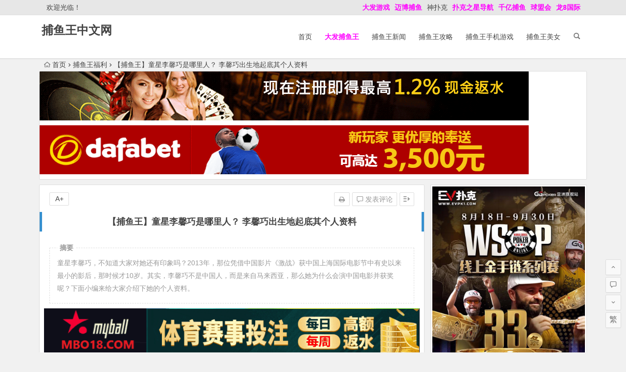

--- FILE ---
content_type: text/html; charset=UTF-8
request_url: https://www.buyuwangcn.com/162912.html
body_size: 14128
content:
<!DOCTYPE html>
<html lang="zh-CN">
<head>
<meta charset="UTF-8">
<meta name="viewport" content="width=device-width, initial-scale=1.0, minimum-scale=1.0, maximum-scale=1.0, user-scalable=no">
<meta http-equiv="Cache-Control" content="no-transform" />
<meta http-equiv="Cache-Control" content="no-siteapp" />
<link media="all" href="https://www.buyuwangcn.com/wp-content/cache/autoptimize/css/autoptimize_70f20c0bcffdef3d7fd0bd0acdd58e6e.css" rel="stylesheet" /><title>【捕鱼王】童星李馨巧是哪里人？ 李馨巧出生地起底其个人资料 | 捕鱼王中文网</title>
<meta name="description" content="童星李馨巧，不知道大家对她还有印象吗？2013年，那位凭借中国影片《激战》获中国上海国际电影节中有史以来最小的影后，那时候才10岁。其实，李馨巧不是中国人，而是来自马来西亚，那么她为什么会演中国电影并获奖呢？下面小编来给大家介绍下她的个人资料。" />
<meta name="keywords" content="" />
<link rel="shortcut icon" href="">
<link rel="apple-touch-icon" sizes="114x114" href="" />
<link rel="profile" href="http://gmpg.org/xfn/11">
<link rel="pingback" href="https://www.buyuwangcn.com/xmlrpc.php">
<!--[if lt IE 9]>
<script src="https://www.buyuwangcn.com/wp-content/themes/begin%20lts/js/html5.js"></script>
<script src="https://www.buyuwangcn.com/wp-content/themes/begin%20lts/js/css3-mediaqueries.js"></script>
<![endif]-->
<meta name='robots' content='max-image-preview:large' />
<link href='https://fonts.gstatic.com' crossorigin='anonymous' rel='preconnect' />







<link rel="canonical" href="https://www.buyuwangcn.com/162912.html" />
<!-- Analytics by WP Statistics v13.2.7 - https://wp-statistics.com/ -->
<script>var WP_Statistics_http = new XMLHttpRequest();WP_Statistics_http.open('GET', 'https://www.buyuwangcn.com/wp-json/wp-statistics/v2/hit?_=1765323092&_wpnonce=c69f960216&wp_statistics_hit_rest=yes&referred=https%3A%2F%2Fwww.buyuwangcn.com&exclusion_match=yes&exclusion_reason=CrawlerDetect&track_all=1&current_page_type=post&current_page_id=162912&search_query&page_uri=/162912.html', true);WP_Statistics_http.setRequestHeader("Content-Type", "application/json;charset=UTF-8");WP_Statistics_http.send(null);</script>

</head>
<body class="post-template-default single single-post postid-162912 single-format-standard">
<div id="page" class="hfeed site">
	<header id="masthead" class="site-header">
		<div id="header-main" class="header-main">
			<nav id="top-header">
			<div class="top-nav">
									<div id="user-profile">
					<div class="user-login">欢迎光临！</div>
			
			<div class="clear"></div>
</div>				
				<div class="menu-%e5%8d%9a%e7%8b%97%e6%8d%95%e9%b1%bc-container"><ul id="menu-%e5%8d%9a%e7%8b%97%e6%8d%95%e9%b1%bc" class="top-menu"><li id="menu-item-6814" class="menu-item menu-item-type-custom menu-item-object-custom menu-item-6814"><a href="http://www.dfyxdh.com"><span style="color: #ff00ff;"><strong>大发游戏</strong></span></a></li>
<li id="menu-item-6835" class="menu-item menu-item-type-custom menu-item-object-custom menu-item-6835"><a href="https://2020mb.com/m15022"><span style="color: #ff00ff;"><strong>迈博捕鱼</strong></span></a></li>
<li id="menu-item-42617" class="menu-item menu-item-type-custom menu-item-object-custom menu-item-42617"><a href="http://www.spkdh.com">神扑克</a></li>
<li id="menu-item-42618" class="menu-item menu-item-type-custom menu-item-object-custom menu-item-42618"><a href="http://www.6updh.com"><span style="color: #ff00ff;"><strong>扑克之星导航</strong></span></a></li>
<li id="menu-item-42619" class="menu-item menu-item-type-custom menu-item-object-custom menu-item-42619"><a href="https://qy2461.com/register.jsp"><span style="color: #ff00ff;"><strong>千亿捕鱼</strong></span></a></li>
<li id="menu-item-115357" class="menu-item menu-item-type-custom menu-item-object-custom menu-item-115357"><a href="http://www.qking9038.com"><span style="color: #ff00ff;"><strong>球盟会</strong></span></a></li>
<li id="menu-item-115358" class="menu-item menu-item-type-custom menu-item-object-custom menu-item-115358"><a href="https://nb8850.com/register.jsp"><span style="color: #ff00ff;"><strong>龙8国际</strong></span></a></li>
</ul></div>			</div>
		</nav><!-- #top-header -->

		<div id="menu-box">
			<div id="top-menu">
				<span class="nav-search"></span>
															<span class="mobile-login"><a href="#login" id="login-mobile" ><i class="be be-timerauto"></i></a></span>
																	<div class="logo-site">
																													<p class="site-title"><a href="https://www.buyuwangcn.com/" title="捕鱼王中文网" rel="home">捕鱼王中文网</a></p>
							<p class="site-description"></p>
																</div><!-- .logo-site -->

				<div id="site-nav-wrap">
					<div id="sidr-close"><a href="#sidr-close" class="toggle-sidr-close">×</a></div>
					<div id="sidr-menu"><div class="toggle-sidr-menu">MENU</a></div></div>
					<nav id="site-nav" class="main-nav">
																		<a href="#sidr-main" id="navigation-toggle" class="bars"><i class="be be-menu"></i></a>
																	<div class="menu-%e9%a6%96%e9%a1%b5-container"><ul id="menu-%e9%a6%96%e9%a1%b5" class="down-menu nav-menu"><li id="menu-item-270" class="menu-item menu-item-type-custom menu-item-object-custom menu-item-270"><a href="/">首页</a></li>
<li id="menu-item-70665" class="menu-item menu-item-type-custom menu-item-object-custom menu-item-70665"><a href="http://8hjs.cc"><span style="color: #ff00ff;"><strong>大发捕鱼王</strong></span></a></li>
<li id="menu-item-267" class="menu-item menu-item-type-taxonomy menu-item-object-category menu-item-267"><a href="https://www.buyuwangcn.com/news/">捕鱼王新闻</a></li>
<li id="menu-item-268" class="menu-item menu-item-type-taxonomy menu-item-object-category menu-item-268"><a href="https://www.buyuwangcn.com/gonglue/">捕鱼王攻略</a></li>
<li id="menu-item-269" class="menu-item menu-item-type-taxonomy menu-item-object-category menu-item-269"><a href="https://www.buyuwangcn.com/mobile/">捕鱼王手机游戏</a></li>
<li id="menu-item-271" class="menu-item menu-item-type-taxonomy menu-item-object-category menu-item-271"><a href="https://www.buyuwangcn.com/meinv/">捕鱼王美女</a></li>
</ul></div>					</nav><!-- #site-nav -->
				</div><!-- #site-nav-wrap -->
				<div class="clear"></div>
			</div><!-- #top-menu -->
		</div><!-- #menu-box -->
	</div><!-- #menu-box -->
</header><!-- #masthead -->
<div id="search-main">
	<div class="searchbar">
	<form method="get" id="searchform" action="https://www.buyuwangcn.com/">
		<span class="search-input">
			<input type="text" value="" name="s" id="s" placeholder="输入搜索内容" required />
			<button type="submit" id="searchsubmit"><i class="be be-search"></i></button>
		</span>
			</form>
</div>
	
	
		<div class="clear"></div>
</div>		<nav class="breadcrumb">
		<a class="crumbs" href="https://www.buyuwangcn.com/"><i class="be be-home"></i>首页</a><i class="be be-arrowright"></i><a href="https://www.buyuwangcn.com/fuli/" rel="category tag">捕鱼王福利</a><i class="be be-arrowright"></i>【捕鱼王】童星李馨巧是哪里人？ 李馨巧出生地起底其个人资料					</nav>
			<div class="header-sub">
					<div class="tg-pc tg-site"><a href="http://8hjs.cc"><noscript><img class="alignnone size-full wp-image-105413" src="https://www.buyuwangcn.com/wp-content/uploads/2021/05/da0888fa.gif" alt="" width="1000" height="100" /></noscript><img class="lazyload alignnone size-full wp-image-105413" src='data:image/svg+xml,%3Csvg%20xmlns=%22http://www.w3.org/2000/svg%22%20viewBox=%220%200%201000%20100%22%3E%3C/svg%3E' data-src="https://www.buyuwangcn.com/wp-content/uploads/2021/05/da0888fa.gif" alt="" width="1000" height="100" /></a>
<a href="http://8hjs.cc"><noscript><img class="alignnone size-full wp-image-129759" src="https://www.buyuwangcn.com/wp-content/uploads/2022/12/dafaqixi8899.gif" alt="" width="1000" height="100" /></noscript><img class="lazyload alignnone size-full wp-image-129759" src='data:image/svg+xml,%3Csvg%20xmlns=%22http://www.w3.org/2000/svg%22%20viewBox=%220%200%201000%20100%22%3E%3C/svg%3E' data-src="https://www.buyuwangcn.com/wp-content/uploads/2022/12/dafaqixi8899.gif" alt="" width="1000" height="100" /></a></div>				<div class="clear"></div>
	</div>

	
	<div id="content" class="site-content">
	<div id="primary" class="content-area">
		<main id="main" class="site-main" role="main">

			
				<article id="post-162912" class="post-162912 post type-post status-publish format-standard hentry category-fuli vww">
		<header class="entry-header">
														<h1 class="entry-title">【捕鱼王】童星李馨巧是哪里人？ 李馨巧出生地起底其个人资料</h1>										</header><!-- .entry-header -->

	<div class="entry-content">
		
			<ul class="single-meta"><li class="print"><a href="javascript:printme()" target="_self" title="打印"><i class="be be-print"></i></a></li><li class="comment"><a href="https://www.buyuwangcn.com/162912.html#respond" rel="external nofollow"><i class="be be-speechbubble"></i> 发表评论</a></li><li class="r-hide"><a href="#"><span class="off-side"></span></a></li></ul><ul id="fontsize"><li>A+</li></ul><div class="single-cat-tag"><div class="single-cat">所属分类：<a href="https://www.buyuwangcn.com/fuli/" rel="category tag">捕鱼王福利</a></div></div>
			<div class="single-content">
				<span class="abstract"><fieldset><legend>摘要</legend><p>童星李馨巧，不知道大家对她还有印象吗？2013年，那位凭借中国影片《激战》获中国上海国际电影节中有史以来最小的影后，那时候才10岁。其实，李馨巧不是中国人，而是来自马来西亚，那么她为什么会演中国电影并获奖呢？下面小编来给大家介绍下她的个人资料。</p>
<div class="clear"></div></fieldset></span>
							<div class="tg-pc tg-site"><a href="https://www.mbo18.com"><noscript><img class="alignnone size-full wp-image-110034" src="https://www.buyuwangcn.com/wp-content/uploads/2022/06/mbo186666.gif" alt="" width="800" height="100" /></noscript><img class="lazyload alignnone size-full wp-image-110034" src='data:image/svg+xml,%3Csvg%20xmlns=%22http://www.w3.org/2000/svg%22%20viewBox=%220%200%20800%20100%22%3E%3C/svg%3E' data-src="https://www.buyuwangcn.com/wp-content/uploads/2022/06/mbo186666.gif" alt="" width="800" height="100" /></a>
<a href="https://signup.evpuke.net/zh-cn/client/signup/country?isFromLanding=true&b=1&btag1=96088"><noscript><img class="alignnone size-full wp-image-129760" src="https://www.buyuwangcn.com/wp-content/uploads/2022/12/evpkmianfeisai20000wan.jpg" alt="" width="1355" height="100" /></noscript><img class="lazyload alignnone size-full wp-image-129760" src='data:image/svg+xml,%3Csvg%20xmlns=%22http://www.w3.org/2000/svg%22%20viewBox=%220%200%201355%20100%22%3E%3C/svg%3E' data-src="https://www.buyuwangcn.com/wp-content/uploads/2022/12/evpkmianfeisai20000wan.jpg" alt="" width="1355" height="100" /> <noscript><img class="alignnone size-full wp-image-129761" src="https://www.buyuwangcn.com/wp-content/uploads/2022/12/evpkmianfeisai20000wan1212121.jpg" alt="" width="1355" height="100" /></noscript><img class="lazyload alignnone size-full wp-image-129761" src='data:image/svg+xml,%3Csvg%20xmlns=%22http://www.w3.org/2000/svg%22%20viewBox=%220%200%201355%20100%22%3E%3C/svg%3E' data-src="https://www.buyuwangcn.com/wp-content/uploads/2022/12/evpkmianfeisai20000wan1212121.jpg" alt="" width="1355" height="100" /></a>
<a href="https://signup.evpuke.net/zh-cn/client/signup/country?isFromLanding=true&b=1&btag1=96088"><noscript><img class="alignnone size-full wp-image-118637" src="https://www.buyuwangcn.com/wp-content/uploads/2022/12/evpk961001.gif" alt="" width="960" height="80" /></noscript><img class="lazyload alignnone size-full wp-image-118637" src='data:image/svg+xml,%3Csvg%20xmlns=%22http://www.w3.org/2000/svg%22%20viewBox=%220%200%20960%2080%22%3E%3C/svg%3E' data-src="https://www.buyuwangcn.com/wp-content/uploads/2022/12/evpk961001.gif" alt="" width="960" height="80" /></a>
<a href="http://8hjs.cc"><noscript><img class="alignnone size-full wp-image-105413" src="https://www.buyuwangcn.com/wp-content/uploads/2021/05/da0888fa.gif" alt="" width="1000" height="100" /></noscript><img class="lazyload alignnone size-full wp-image-105413" src='data:image/svg+xml,%3Csvg%20xmlns=%22http://www.w3.org/2000/svg%22%20viewBox=%220%200%201000%20100%22%3E%3C/svg%3E' data-src="https://www.buyuwangcn.com/wp-content/uploads/2021/05/da0888fa.gif" alt="" width="1000" height="100" /></a>
<a href="http://8hjs.cc"><noscript><img class="alignnone size-full wp-image-129759" src="https://www.buyuwangcn.com/wp-content/uploads/2022/12/dafaqixi8899.gif" alt="" width="1000" height="100" /></noscript><img class="lazyload alignnone size-full wp-image-129759" src='data:image/svg+xml,%3Csvg%20xmlns=%22http://www.w3.org/2000/svg%22%20viewBox=%220%200%201000%20100%22%3E%3C/svg%3E' data-src="https://www.buyuwangcn.com/wp-content/uploads/2022/12/dafaqixi8899.gif" alt="" width="1000" height="100" /></a></div>
	
				<p>好玩又可以挣钱的捕鱼王网页版游戏，<a href=" http://daf88.cc/">博狗捕鱼王</a>打鱼送688彩金<br />
<strong><span style="color: #ff0000;"><a style="color: #ff0000;" href="https://www.evpks.com">EV扑克|EV扑克官网|EV扑克娱乐场|EV扑克游戏——EV扑克下载(www.evpks.com)</a></span></strong><br />
<strong><span style="color: #ff0000;"><a style="color: #ff0000;" href="https://www.evp86.com/">EV扑克|EV扑克官网|EV扑克娱乐场|EV扑克体育|EV扑克游戏网址发布页——EV扑克体育导航(www.evp86.com)</a></span></strong><br />
<strong><span style="color: #ff00ff;"><a style="color: #ff00ff;" href="http://www.myballvip.com">迈博体育,滚球投注,电子竞技,AG美女荷官在线发牌,开元棋牌,注册送最高8,888元,高品质,高赔率的游戏平台,信誉第一,提款秒到！</a></span></strong><br />
<strong><span style="color: #ff00ff;"><a style="color: #ff00ff;" href="https://www.ozbtz.com">2022世界杯投注网址-2022世界杯竞猜-专业外围投注领跑者——2022世界杯投注(ozbtz.com)</a></span></strong></p>
<p>童星李馨巧，不知道大家对她还有印象吗？2013年，那位凭借中国影片《激战》获中国上海国际电影节中有史以来最小的影后，那时候才10岁。其实，李馨巧不是中国人，而是来自马来西亚，那么她为什么会演中国电影并获奖呢？下面小编来给大家介绍下她的个人资料。</p>
<p><noscript><img decoding="async" style="display: block;margin: 0 auto;" src="https://www.buyuwangcn.com/wp-content/uploads/2024/06/2200214517-0.jpg" alt="【捕鱼王】童星李馨巧是哪里人？ 李馨巧出生地起底其个人资料" alt="童星李馨巧是哪里人？ 李馨巧出生地起底其个人资料" /></noscript><img class="lazyload" decoding="async" style="display: block;margin: 0 auto;" src='data:image/svg+xml,%3Csvg%20xmlns=%22http://www.w3.org/2000/svg%22%20viewBox=%220%200%20210%20140%22%3E%3C/svg%3E' data-src="https://www.buyuwangcn.com/wp-content/uploads/2024/06/2200214517-0.jpg" alt="【捕鱼王】童星李馨巧是哪里人？ 李馨巧出生地起底其个人资料" alt="童星李馨巧是哪里人？ 李馨巧出生地起底其个人资料" /></p>
<p>童星李馨巧个人资料</p>
<p>李馨巧，2003年出生的，今年已17岁了，妈妈有很优秀曾是某公司的经理，父亲经商。李馨巧3岁时上幼儿园，表演细胞被校长发掘，5岁时通过拍广告出道，起初妈妈让她拍广告的想法就是玩的心态，因按照马来西亚规定孩子7岁才能上学。</p>
<p>正因为李馨巧的表演细胞被发掘，甜美的笑容，可爱的扮相吸引了很多商家，资源更多了。2011年，她参演电视剧《足印》在马来西亚上映后，天真搞怪给人留下了深刻印象，因为她把小严莉一角演活了，通过这个剧李馨巧的知名度打开了，并获得马来西亚金视奖。</p>
<p><noscript><img decoding="async" style="display: block;margin: 0 auto;" src="http://www.bingguner.com/upimg/allimg/240628/22002131X-1.jpg" alt="【捕鱼王】童星李馨巧是哪里人？ 李馨巧出生地起底其个人资料" alt="童星李馨巧是哪里人？ 李馨巧出生地起底其个人资料" /></noscript><img class="lazyload" decoding="async" style="display: block;margin: 0 auto;" src='data:image/svg+xml,%3Csvg%20xmlns=%22http://www.w3.org/2000/svg%22%20viewBox=%220%200%20210%20140%22%3E%3C/svg%3E' data-src="http://www.bingguner.com/upimg/allimg/240628/22002131X-1.jpg" alt="【捕鱼王】童星李馨巧是哪里人？ 李馨巧出生地起底其个人资料" alt="童星李馨巧是哪里人？ 李馨巧出生地起底其个人资料" /></p>
<p>童星李馨巧的作品</p>
<p>2012年被林超贤导演选中主演电影《逆战》饰演万长胜。2013年，李馨巧好参加过内地儿童歌唱综艺节目《中国新声代》，演唱歌曲《FireWork》。同年还参加节目录制并宣传电影《激战》，担任国际儿童电影节闭幕式特邀嘉宾，亚洲小姐竞选的演唱嘉宾等。2014年还参演电视剧《皮皮鲁和鲁西西》中的鲁西西。</p>
<p>之后，李馨巧就暂无作品了，其妈妈对李馨巧的学习成绩很注重且要求很严，即使拍戏了也免不了在剧组里写作业，看起来其妈妈很&ldquo;冷血&rdquo;，但也给李馨巧培养出了好习惯，学习工作两不误。如今的李馨巧长大了，她还会回归荧幕吗？或许回，又或许不回，尊重她的选择。</p>
<p><a href="http://widget.evpuke.net/client/signup#!/?isFromLanding=true&amp;btag1=96088"><span class="wixGuard"><span style="color: #ff00ff;"><strong>好消息 EV扑克GG上线注册领取350美金新玩家礼包！</strong></span></span></a></p>
<p><span class="wixGuard"><span style="color: #ff00ff;"><strong>全天24小时随机将掉落现金红包至牌局底池或玩家余额!快体验吧</strong></span></span></p>
<p><span style="color: #ff00ff;"><strong><span class="white font-italic font-bold">EV扑克全新上线   追求高EV</span><span class="white font-italic font-bold">的决定  </span>就是扑克的本质</strong></span></p>
<p><span class="wixGuard"><span style="color: #ff00ff;"><strong>EV扑克最新网址：<a style="color: #ff00ff;" href="https://www.evpks.com">www.evpks.com</a></strong></span></span></p>
<p><span class="wixGuard"><span style="color: #ff00ff;"><strong>EV扑克官方网址：<a style="color: #ff00ff;" href="https://www.evp86.com">www.evp86.com</a></strong></span></span></p>
<p><span class="wixGuard" style="color: #0000ff;"><strong>蜗牛扑克最新网址：<a style="color: #0000ff;" href="https://www.allnew36.com/">www.allnew36.com</a></strong></span></p>
<p><span class="wixGuard" style="color: #0000ff;"><strong>蜗牛扑克官方网址：<a style="color: #0000ff;" href="https://www.allnew366.com/">www.allnew366.com</a></strong><br />
</span></p>
<p><span class="wixGuard" style="color: #0000ff;"><strong>蜗牛扑克网址发布页：<a style="color: #0000ff;" href="https://www.allnewpuke.com/">www.allnewpuke.com</a></strong></span></p>
<p><span style="color: #0000ff;"><strong>蜗牛娱乐官网：<a style="color: #0000ff;" href="https://www.allnewapl.com">www.allnewapl.com</a></strong></span></p>
<p><span style="color: #0000ff;"><strong>蜗牛扑克GG官网：<a style="color: #0000ff;" href="https://www.ggallnew.com">www.ggallnew.com</a></strong></span></p>
<p><strong><span style="color: #ff00ff;"><a style="color: #ff00ff;" href="http://www.tianlongqipai.com">天龙扑克官方网址——(www.tianlongqipai.com)</a></span></strong></p>
<p><strong><span style="color: #ff00ff;"><a style="color: #ff00ff;" href="http://www.spkdh.com">神扑克(Shenpoker)导航——(http://www.spkdh.com)</a></span></strong><br />
手机在线玩捕鱼，手游捕鱼电玩城 | 2022中国好玩又赚钱的手游游戏<br />
<a href="http://www.buyuwangcn.com">捕鱼王游戏官网</a></p>
			</div>

						
									
						
				
									<div class="clear"></div>
<div id="social">
	<div class="social-main">
		<span class="like">
			<a href="javascript:;" data-action="ding" data-id="162912" title="点赞" class="dingzan"><i class="be be-thumbs-up-o"></i>赞 <i class="count">
				0</i>
			</a>
		</span>
		<div class="shang-p">
			<div class="shang-empty"><span></span></div>
							<span class="tipso_style" id="tip-p" data-tipso='
					<span id="shang">
						<span class="shang-main">
							<h4><i class="be be-favorite" aria-hidden="true"></i> 您可以选择一种方式赞助本站</h4>														
																					<span class="clear"></span>
						</span>
					</span>'>
					<span class="shang-s"><a title="赞助本站">赏</a></span>
				</span>
					</div>
		<div class="share-sd">
			<span class="share-s"><a href="javascript:void(0)" id="share-s" title="分享"><i class="be be-share"></i>分享</a></span>
			<div id="share">
	<ul class="bdsharebuttonbox">
		<li><a title="更多" class="bds_more be be-addbox" data-cmd="more" onclick="return false;" href="#"></a></li>
		<li><a title="分享到QQ空间" class="be be-qzone" data-cmd="qzone" onclick="return false;" href="#"></a></li>
		<li><a title="分享到新浪微博" class="be be-stsina" data-cmd="tsina" onclick="return false;" href="#"></a></li>
		<li><a title="分享到腾讯微博" class="be be-tqq" data-cmd="tqq" onclick="return false;" href="#"></a></li>
		<li><a title="分享到人人网" class="be be-renren" data-cmd="renren" onclick="return false;" href="#"></a></li>
		<li><a title="分享到微信" class="be be-weixin" data-cmd="weixin" onclick="return false;" href="#"></a></li>
	</ul>
</div>		</div>
		<div class="clear"></div>
	</div>
</div>				
							<div class="tg-pc tg-site"><a href="https://www.mbo18.com"><noscript><img class="alignnone size-full wp-image-110034" src="https://www.buyuwangcn.com/wp-content/uploads/2022/06/mbo186666.gif" alt="" width="800" height="100" /></noscript><img class="lazyload alignnone size-full wp-image-110034" src='data:image/svg+xml,%3Csvg%20xmlns=%22http://www.w3.org/2000/svg%22%20viewBox=%220%200%20800%20100%22%3E%3C/svg%3E' data-src="https://www.buyuwangcn.com/wp-content/uploads/2022/06/mbo186666.gif" alt="" width="800" height="100" /></a>
<a href="https://signup.evpuke.net/zh-cn/client/signup/country?isFromLanding=true&b=1&btag1=96088"><noscript><img class="alignnone size-full wp-image-129760" src="https://www.buyuwangcn.com/wp-content/uploads/2022/12/evpkmianfeisai20000wan.jpg" alt="" width="1355" height="100" /></noscript><img class="lazyload alignnone size-full wp-image-129760" src='data:image/svg+xml,%3Csvg%20xmlns=%22http://www.w3.org/2000/svg%22%20viewBox=%220%200%201355%20100%22%3E%3C/svg%3E' data-src="https://www.buyuwangcn.com/wp-content/uploads/2022/12/evpkmianfeisai20000wan.jpg" alt="" width="1355" height="100" /> <noscript><img class="alignnone size-full wp-image-129761" src="https://www.buyuwangcn.com/wp-content/uploads/2022/12/evpkmianfeisai20000wan1212121.jpg" alt="" width="1355" height="100" /></noscript><img class="lazyload alignnone size-full wp-image-129761" src='data:image/svg+xml,%3Csvg%20xmlns=%22http://www.w3.org/2000/svg%22%20viewBox=%220%200%201355%20100%22%3E%3C/svg%3E' data-src="https://www.buyuwangcn.com/wp-content/uploads/2022/12/evpkmianfeisai20000wan1212121.jpg" alt="" width="1355" height="100" /></a>
<a href="https://signup.evpuke.net/zh-cn/client/signup/country?isFromLanding=true&b=1&btag1=96088"><noscript><img class="alignnone size-full wp-image-118637" src="https://www.buyuwangcn.com/wp-content/uploads/2022/12/evpk961001.gif" alt="" width="960" height="80" /></noscript><img class="lazyload alignnone size-full wp-image-118637" src='data:image/svg+xml,%3Csvg%20xmlns=%22http://www.w3.org/2000/svg%22%20viewBox=%220%200%20960%2080%22%3E%3C/svg%3E' data-src="https://www.buyuwangcn.com/wp-content/uploads/2022/12/evpk961001.gif" alt="" width="960" height="80" /></a>
<a href="http://8hjs.cc"><noscript><img class="alignnone size-full wp-image-105413" src="https://www.buyuwangcn.com/wp-content/uploads/2021/05/da0888fa.gif" alt="" width="1000" height="100" /></noscript><img class="lazyload alignnone size-full wp-image-105413" src='data:image/svg+xml,%3Csvg%20xmlns=%22http://www.w3.org/2000/svg%22%20viewBox=%220%200%201000%20100%22%3E%3C/svg%3E' data-src="https://www.buyuwangcn.com/wp-content/uploads/2021/05/da0888fa.gif" alt="" width="1000" height="100" /></a>
<a href="http://8hjs.cc"><noscript><img class="alignnone size-full wp-image-129759" src="https://www.buyuwangcn.com/wp-content/uploads/2022/12/dafaqixi8899.gif" alt="" width="1000" height="100" /></noscript><img class="lazyload alignnone size-full wp-image-129759" src='data:image/svg+xml,%3Csvg%20xmlns=%22http://www.w3.org/2000/svg%22%20viewBox=%220%200%201000%20100%22%3E%3C/svg%3E' data-src="https://www.buyuwangcn.com/wp-content/uploads/2022/12/dafaqixi8899.gif" alt="" width="1000" height="100" /></a></div>
	
			<footer class="single-footer">
							</footer><!-- .entry-footer -->

				<div class="clear"></div>
	</div><!-- .entry-content -->

	</article><!-- #post -->

<div class="single-tag"></div>
									<div class="authorbio wow fadeInUp" data-wow-delay="0.3s">
	<noscript><img alt='' src='https://cn.gravatar.com/avatar/64e1b8d34f425d19e1ee2ea7236d3028?s=64&r=g&default=https%3A%2F%2Fwww.buyuwangcn.com%2Fwp-content%2Fthemes%2Fbegin%2520lts%2Fimg%2Favatar%2F96%2Flatin_a.png' class='avatar avatar-64 photo wpfla ' width='64' height='64' /></noscript><img alt='' src='data:image/svg+xml,%3Csvg%20xmlns=%22http://www.w3.org/2000/svg%22%20viewBox=%220%200%2064%2064%22%3E%3C/svg%3E' data-src='https://cn.gravatar.com/avatar/64e1b8d34f425d19e1ee2ea7236d3028?s=64&r=g&default=https%3A%2F%2Fwww.buyuwangcn.com%2Fwp-content%2Fthemes%2Fbegin%2520lts%2Fimg%2Favatar%2F96%2Flatin_a.png' class='lazyload avatar avatar-64 photo wpfla ' width='64' height='64' />
	<ul class="spostinfo">
		<li>
								<li><strong>版权声明：</strong>本站原创文章，于2024年6月29日<i class="i-time">06:36:50</i>，由 <b><a href="https://www.buyuwangcn.com/author/buyuw12345/" title="文章作者 爱捕鱼" rel="author">爱捕鱼</a></b> 发表，共 1264 字。</li>
		<li class="reprinted"><strong>转载请注明：</strong><a href="https://www.buyuwangcn.com/162912.html" rel="bookmark" title="本文固定链接 https://www.buyuwangcn.com/162912.html">【捕鱼王】童星李馨巧是哪里人？ 李馨巧出生地起底其个人资料 | 捕鱼王中文网</a></li>
			</ul>
	<div class="clear"></div>
</div>
				
				
									<div id="related-img" class="wow fadeInUp" data-wow-delay="0.3s">
		
	<div class="r4">
		<div class="related-site">
			<figure class="related-site-img">
				<span class="load"><a href="https://www.buyuwangcn.com/195919.html"><noscript><img src="https://www.buyuwangcn.com/wp-content/themes/begin%20lts/img/loading.png" data-original="https://www.buyuwangcn.com/wp-content/themes/begin%20lts/timthumb.php?src=https://www.buyuwangcn.com/wp-content/uploads/2025/12/399cffde7b68c2de1d4f333a597f9991.png&w=280&h=210&a=&zc=1" alt="【捕鱼王】解密！那位被无码卖家出鲍的令和最强BODY神乳写真偶像是？【EV扑克下载】" /></noscript><img class="lazyload" src='data:image/svg+xml,%3Csvg%20xmlns=%22http://www.w3.org/2000/svg%22%20viewBox=%220%200%20210%20140%22%3E%3C/svg%3E' data-src="https://www.buyuwangcn.com/wp-content/themes/begin%20lts/img/loading.png" data-original="https://www.buyuwangcn.com/wp-content/themes/begin%20lts/timthumb.php?src=https://www.buyuwangcn.com/wp-content/uploads/2025/12/399cffde7b68c2de1d4f333a597f9991.png&w=280&h=210&a=&zc=1" alt="【捕鱼王】解密！那位被无码卖家出鲍的令和最强BODY神乳写真偶像是？【EV扑克下载】" /></a></span>			 </figure>
			<div class="related-title"><a href="https://www.buyuwangcn.com/195919.html">【捕鱼王】解密！那位被无码卖家出鲍的令和最强BODY神乳写真偶像是？【EV扑克下载】</a></div>
		</div>
	</div>

		
	<div class="r4">
		<div class="related-site">
			<figure class="related-site-img">
				<span class="load"><a href="https://www.buyuwangcn.com/195917.html"><noscript><img src="https://www.buyuwangcn.com/wp-content/themes/begin%20lts/img/loading.png" data-original="https://www.buyuwangcn.com/wp-content/themes/begin%20lts/timthumb.php?src=https://www.buyuwangcn.com/wp-content/uploads/2025/12/jufe00544pl.jpg&w=280&h=210&a=&zc=1" alt="【捕鱼王】葉澄かえで(叶澄枫)作品JUFE-544发布！3天2夜的榨精！校内第一认真的女学生「超浓烈口交夜袭」！【EV扑克下载】" /></noscript><img class="lazyload" src='data:image/svg+xml,%3Csvg%20xmlns=%22http://www.w3.org/2000/svg%22%20viewBox=%220%200%20210%20140%22%3E%3C/svg%3E' data-src="https://www.buyuwangcn.com/wp-content/themes/begin%20lts/img/loading.png" data-original="https://www.buyuwangcn.com/wp-content/themes/begin%20lts/timthumb.php?src=https://www.buyuwangcn.com/wp-content/uploads/2025/12/jufe00544pl.jpg&w=280&h=210&a=&zc=1" alt="【捕鱼王】葉澄かえで(叶澄枫)作品JUFE-544发布！3天2夜的榨精！校内第一认真的女学生「超浓烈口交夜袭」！【EV扑克下载】" /></a></span>			 </figure>
			<div class="related-title"><a href="https://www.buyuwangcn.com/195917.html">【捕鱼王】葉澄かえで(叶澄枫)作品JUFE-544发布！3天2夜的榨精！校内第一认真的女学生「超浓烈口交夜袭」！【EV扑克下载】</a></div>
		</div>
	</div>

		
	<div class="r4">
		<div class="related-site">
			<figure class="related-site-img">
				<span class="load"><a href="https://www.buyuwangcn.com/195915.html"><noscript><img src="https://www.buyuwangcn.com/wp-content/themes/begin%20lts/img/loading.png" data-original="https://www.buyuwangcn.com/wp-content/themes/begin%20lts/timthumb.php?src=https://www.buyuwangcn.com/wp-content/uploads/2025/12/hmn00462pl.jpg&w=280&h=210&a=&zc=1" alt="【捕鱼王】小花のん(小花暖)作品HMN-462发布！姐姐的好友私下竟是外送茶妹，遭起底后为封口成为我专属性奴隶【EV扑克下载】" /></noscript><img class="lazyload" src='data:image/svg+xml,%3Csvg%20xmlns=%22http://www.w3.org/2000/svg%22%20viewBox=%220%200%20210%20140%22%3E%3C/svg%3E' data-src="https://www.buyuwangcn.com/wp-content/themes/begin%20lts/img/loading.png" data-original="https://www.buyuwangcn.com/wp-content/themes/begin%20lts/timthumb.php?src=https://www.buyuwangcn.com/wp-content/uploads/2025/12/hmn00462pl.jpg&w=280&h=210&a=&zc=1" alt="【捕鱼王】小花のん(小花暖)作品HMN-462发布！姐姐的好友私下竟是外送茶妹，遭起底后为封口成为我专属性奴隶【EV扑克下载】" /></a></span>			 </figure>
			<div class="related-title"><a href="https://www.buyuwangcn.com/195915.html">【捕鱼王】小花のん(小花暖)作品HMN-462发布！姐姐的好友私下竟是外送茶妹，遭起底后为封口成为我专属性奴隶【EV扑克下载】</a></div>
		</div>
	</div>

		
	<div class="r4">
		<div class="related-site">
			<figure class="related-site-img">
				<span class="load"><a href="https://www.buyuwangcn.com/195913.html"><noscript><img src="https://www.buyuwangcn.com/wp-content/themes/begin%20lts/img/loading.png" data-original="https://www.buyuwangcn.com/wp-content/themes/begin%20lts/timthumb.php?src=https://www.buyuwangcn.com/wp-content/uploads/2025/12/152846sl6m2aoavohv5p5s.jpg&w=280&h=210&a=&zc=1" alt="【捕鱼王】安みなみ(安美波)作品JUQ-040发布！今井勇太率大军猛攻！端庄人妻惨遭轮奸串刺！【EV扑克下载】" /></noscript><img class="lazyload" src='data:image/svg+xml,%3Csvg%20xmlns=%22http://www.w3.org/2000/svg%22%20viewBox=%220%200%20210%20140%22%3E%3C/svg%3E' data-src="https://www.buyuwangcn.com/wp-content/themes/begin%20lts/img/loading.png" data-original="https://www.buyuwangcn.com/wp-content/themes/begin%20lts/timthumb.php?src=https://www.buyuwangcn.com/wp-content/uploads/2025/12/152846sl6m2aoavohv5p5s.jpg&w=280&h=210&a=&zc=1" alt="【捕鱼王】安みなみ(安美波)作品JUQ-040发布！今井勇太率大军猛攻！端庄人妻惨遭轮奸串刺！【EV扑克下载】" /></a></span>			 </figure>
			<div class="related-title"><a href="https://www.buyuwangcn.com/195913.html">【捕鱼王】安みなみ(安美波)作品JUQ-040发布！今井勇太率大军猛攻！端庄人妻惨遭轮奸串刺！【EV扑克下载】</a></div>
		</div>
	</div>

		
	<div class="r4">
		<div class="related-site">
			<figure class="related-site-img">
				<span class="load"><a href="https://www.buyuwangcn.com/195911.html"><noscript><img src="https://www.buyuwangcn.com/wp-content/themes/begin%20lts/img/loading.png" data-original="https://www.buyuwangcn.com/wp-content/themes/begin%20lts/timthumb.php?src=https://www.buyuwangcn.com/wp-content/uploads/2025/12/171556lliqnn8g2ila4abw.jpg&w=280&h=210&a=&zc=1" alt="【捕鱼王】白浜美羽出道作品番号及封面，白浜美羽个人简介【EV扑克下载】" /></noscript><img class="lazyload" src='data:image/svg+xml,%3Csvg%20xmlns=%22http://www.w3.org/2000/svg%22%20viewBox=%220%200%20210%20140%22%3E%3C/svg%3E' data-src="https://www.buyuwangcn.com/wp-content/themes/begin%20lts/img/loading.png" data-original="https://www.buyuwangcn.com/wp-content/themes/begin%20lts/timthumb.php?src=https://www.buyuwangcn.com/wp-content/uploads/2025/12/171556lliqnn8g2ila4abw.jpg&w=280&h=210&a=&zc=1" alt="【捕鱼王】白浜美羽出道作品番号及封面，白浜美羽个人简介【EV扑克下载】" /></a></span>			 </figure>
			<div class="related-title"><a href="https://www.buyuwangcn.com/195911.html">【捕鱼王】白浜美羽出道作品番号及封面，白浜美羽个人简介【EV扑克下载】</a></div>
		</div>
	</div>

		
	<div class="r4">
		<div class="related-site">
			<figure class="related-site-img">
				<span class="load"><a href="https://www.buyuwangcn.com/195909.html"><noscript><img src="https://www.buyuwangcn.com/wp-content/themes/begin%20lts/img/loading.png" data-original="https://www.buyuwangcn.com/wp-content/themes/begin%20lts/timthumb.php?src=https://www.buyuwangcn.com/wp-content/uploads/2025/12/15484987y37zdee3z3r3m3.jpg&w=280&h=210&a=&zc=1" alt="【捕鱼王】四宮ありす(四宫有朱)作品SSIS-972发布！想闯荡艺能圈的学生妹被潜规则，变态制作人每天都要她陪睡【EV扑克下载】" /></noscript><img class="lazyload" src='data:image/svg+xml,%3Csvg%20xmlns=%22http://www.w3.org/2000/svg%22%20viewBox=%220%200%20210%20140%22%3E%3C/svg%3E' data-src="https://www.buyuwangcn.com/wp-content/themes/begin%20lts/img/loading.png" data-original="https://www.buyuwangcn.com/wp-content/themes/begin%20lts/timthumb.php?src=https://www.buyuwangcn.com/wp-content/uploads/2025/12/15484987y37zdee3z3r3m3.jpg&w=280&h=210&a=&zc=1" alt="【捕鱼王】四宮ありす(四宫有朱)作品SSIS-972发布！想闯荡艺能圈的学生妹被潜规则，变态制作人每天都要她陪睡【EV扑克下载】" /></a></span>			 </figure>
			<div class="related-title"><a href="https://www.buyuwangcn.com/195909.html">【捕鱼王】四宮ありす(四宫有朱)作品SSIS-972发布！想闯荡艺能圈的学生妹被潜规则，变态制作人每天都要她陪睡【EV扑克下载】</a></div>
		</div>
	</div>

		
	<div class="r4">
		<div class="related-site">
			<figure class="related-site-img">
				<span class="load"><a href="https://www.buyuwangcn.com/195907.html"><noscript><img src="https://www.buyuwangcn.com/wp-content/themes/begin%20lts/img/loading.png" data-original="https://www.buyuwangcn.com/wp-content/themes/begin%20lts/timthumb.php?src=https://www.buyuwangcn.com/wp-content/uploads/2025/12/1744132rko2loo4rosmyxn.jpg&w=280&h=210&a=&zc=1" alt="【捕鱼王】石川澪作品MIDV-403发布！释放天使技艺！《素人感谢祭》，让粉丝体验最棒射精【EV扑克下载】" /></noscript><img class="lazyload" src='data:image/svg+xml,%3Csvg%20xmlns=%22http://www.w3.org/2000/svg%22%20viewBox=%220%200%20210%20140%22%3E%3C/svg%3E' data-src="https://www.buyuwangcn.com/wp-content/themes/begin%20lts/img/loading.png" data-original="https://www.buyuwangcn.com/wp-content/themes/begin%20lts/timthumb.php?src=https://www.buyuwangcn.com/wp-content/uploads/2025/12/1744132rko2loo4rosmyxn.jpg&w=280&h=210&a=&zc=1" alt="【捕鱼王】石川澪作品MIDV-403发布！释放天使技艺！《素人感谢祭》，让粉丝体验最棒射精【EV扑克下载】" /></a></span>			 </figure>
			<div class="related-title"><a href="https://www.buyuwangcn.com/195907.html">【捕鱼王】石川澪作品MIDV-403发布！释放天使技艺！《素人感谢祭》，让粉丝体验最棒射精【EV扑克下载】</a></div>
		</div>
	</div>

		
	<div class="r4">
		<div class="related-site">
			<figure class="related-site-img">
				<span class="load"><a href="https://www.buyuwangcn.com/195905.html"><noscript><img src="https://www.buyuwangcn.com/wp-content/themes/begin%20lts/img/loading.png" data-original="https://www.buyuwangcn.com/wp-content/themes/begin%20lts/timthumb.php?src=https://www.buyuwangcn.com/wp-content/uploads/2025/12/87e753b3b2658b41250286826d32edfb.jpg&w=280&h=210&a=&zc=1" alt="【捕鱼王】三上悠亜要为味全龙开球之我思。【EV扑克下载】" /></noscript><img class="lazyload" src='data:image/svg+xml,%3Csvg%20xmlns=%22http://www.w3.org/2000/svg%22%20viewBox=%220%200%20210%20140%22%3E%3C/svg%3E' data-src="https://www.buyuwangcn.com/wp-content/themes/begin%20lts/img/loading.png" data-original="https://www.buyuwangcn.com/wp-content/themes/begin%20lts/timthumb.php?src=https://www.buyuwangcn.com/wp-content/uploads/2025/12/87e753b3b2658b41250286826d32edfb.jpg&w=280&h=210&a=&zc=1" alt="【捕鱼王】三上悠亜要为味全龙开球之我思。【EV扑克下载】" /></a></span>			 </figure>
			<div class="related-title"><a href="https://www.buyuwangcn.com/195905.html">【捕鱼王】三上悠亜要为味全龙开球之我思。【EV扑克下载】</a></div>
		</div>
	</div>

			<div class="clear"></div>
</div>				
				<div id="single-widget">
	<div class="wow fadeInUp" data-wow-delay="0.3s">
		<aside id="random_post-5" class="widget random_post wow fadeInUp" data-wow-delay="0.3s"><h3 class="widget-title"><span class="s-icon"></span>热门文章</h3>
<div class="new_cat">

	<ul>
				<li>
							<span class="thumbnail">
					<span class="load"><a href="https://www.buyuwangcn.com/140654.html"><noscript><img src="https://www.buyuwangcn.com/wp-content/themes/begin%20lts/img/loading.png" data-original="https://www.buyuwangcn.com/wp-content/themes/begin%20lts/timthumb.php?src=https://www.buyuwangcn.com/wp-content/uploads/2023/10/27-2310191030494D.jpg&w=280&h=210&a=&zc=1" alt="【捕鱼王】肖战终于在网络暴力中迎来希望，助农带动经济再次成为流量小生" /></noscript><img class="lazyload" src='data:image/svg+xml,%3Csvg%20xmlns=%22http://www.w3.org/2000/svg%22%20viewBox=%220%200%20210%20140%22%3E%3C/svg%3E' data-src="https://www.buyuwangcn.com/wp-content/themes/begin%20lts/img/loading.png" data-original="https://www.buyuwangcn.com/wp-content/themes/begin%20lts/timthumb.php?src=https://www.buyuwangcn.com/wp-content/uploads/2023/10/27-2310191030494D.jpg&w=280&h=210&a=&zc=1" alt="【捕鱼王】肖战终于在网络暴力中迎来希望，助农带动经济再次成为流量小生" /></a></span>				</span>
				<span class="new-title"><a href="https://www.buyuwangcn.com/140654.html" rel="bookmark">【捕鱼王】肖战终于在网络暴力中迎来希望，助农带动经济再次成为流量小生</a></span>
				<span class="date">10/20</span>
									</li>
				<li>
							<span class="thumbnail">
					<span class="load"><a href="https://www.buyuwangcn.com/105080.html"><noscript><img src="https://www.buyuwangcn.com/wp-content/themes/begin%20lts/img/loading.png" data-original="https://www.buyuwangcn.com/wp-content/themes/begin%20lts/timthumb.php?src=https://www.buyuwangcn.com/wp-content/uploads/2021/08/2021080904551128.jpg&w=280&h=210&a=&zc=1" alt="【捕鱼王】名器落难！碓冰れん被巧克力硬塞进去了！" /></noscript><img class="lazyload" src='data:image/svg+xml,%3Csvg%20xmlns=%22http://www.w3.org/2000/svg%22%20viewBox=%220%200%20210%20140%22%3E%3C/svg%3E' data-src="https://www.buyuwangcn.com/wp-content/themes/begin%20lts/img/loading.png" data-original="https://www.buyuwangcn.com/wp-content/themes/begin%20lts/timthumb.php?src=https://www.buyuwangcn.com/wp-content/uploads/2021/08/2021080904551128.jpg&w=280&h=210&a=&zc=1" alt="【捕鱼王】名器落难！碓冰れん被巧克力硬塞进去了！" /></a></span>				</span>
				<span class="new-title"><a href="https://www.buyuwangcn.com/105080.html" rel="bookmark">【捕鱼王】名器落难！碓冰れん被巧克力硬塞进去了！</a></span>
				<span class="date">08/10</span>
									</li>
				<li>
							<span class="thumbnail">
					<span class="load"><a href="https://www.buyuwangcn.com/171552.html"><noscript><img src="https://www.buyuwangcn.com/wp-content/themes/begin%20lts/img/loading.png" data-original="https://www.buyuwangcn.com/wp-content/themes/begin%20lts/timthumb.php?src=https://www.buyuwangcn.com/wp-content/uploads/2024/12/d50bb94fab537a65abd663b6a64714ca.jpg&w=280&h=210&a=&zc=1" alt="【捕鱼王】月野江すい(月野江翠)作品CAWD-758发布！神秘小彩蛋！她被垃圾大叔中出38发后竟然⋯【EV扑克下载】" /></noscript><img class="lazyload" src='data:image/svg+xml,%3Csvg%20xmlns=%22http://www.w3.org/2000/svg%22%20viewBox=%220%200%20210%20140%22%3E%3C/svg%3E' data-src="https://www.buyuwangcn.com/wp-content/themes/begin%20lts/img/loading.png" data-original="https://www.buyuwangcn.com/wp-content/themes/begin%20lts/timthumb.php?src=https://www.buyuwangcn.com/wp-content/uploads/2024/12/d50bb94fab537a65abd663b6a64714ca.jpg&w=280&h=210&a=&zc=1" alt="【捕鱼王】月野江すい(月野江翠)作品CAWD-758发布！神秘小彩蛋！她被垃圾大叔中出38发后竟然⋯【EV扑克下载】" /></a></span>				</span>
				<span class="new-title"><a href="https://www.buyuwangcn.com/171552.html" rel="bookmark">【捕鱼王】月野江すい(月野江翠)作品CAWD-758发布！神秘小彩蛋！她被垃圾大叔中出38发后竟然⋯【EV扑克下载】</a></span>
				<span class="date">12/09</span>
									</li>
				<li>
							<span class="thumbnail">
					<span class="load"><a href="https://www.buyuwangcn.com/110946.html"><noscript><img src="https://www.buyuwangcn.com/wp-content/themes/begin%20lts/img/loading.png" data-original="https://www.buyuwangcn.com/wp-content/themes/begin%20lts/timthumb.php?src=https://www.buyuwangcn.com/wp-content/uploads/2022/07/1-146.jpg&w=280&h=210&a=&zc=1" alt="【捕鱼王】被「潜规则」！瀬乃みなみ(濑乃南)STARS-651内衣模特儿用肉体讨好社长" /></noscript><img class="lazyload" src='data:image/svg+xml,%3Csvg%20xmlns=%22http://www.w3.org/2000/svg%22%20viewBox=%220%200%20210%20140%22%3E%3C/svg%3E' data-src="https://www.buyuwangcn.com/wp-content/themes/begin%20lts/img/loading.png" data-original="https://www.buyuwangcn.com/wp-content/themes/begin%20lts/timthumb.php?src=https://www.buyuwangcn.com/wp-content/uploads/2022/07/1-146.jpg&w=280&h=210&a=&zc=1" alt="【捕鱼王】被「潜规则」！瀬乃みなみ(濑乃南)STARS-651内衣模特儿用肉体讨好社长" /></a></span>				</span>
				<span class="new-title"><a href="https://www.buyuwangcn.com/110946.html" rel="bookmark">【捕鱼王】被「潜规则」！瀬乃みなみ(濑乃南)STARS-651内衣模特儿用肉体讨好社长</a></span>
				<span class="date">07/31</span>
									</li>
				<li>
							<span class="thumbnail">
					<span class="load"><a href="https://www.buyuwangcn.com/46540.html"><noscript><img src="https://www.buyuwangcn.com/wp-content/themes/begin%20lts/img/loading.png" data-original="https://www.buyuwangcn.com/wp-content/themes/begin%20lts/timthumb.php?src=http://buyuwangcn.com/wp-content/uploads/2020/05/20200506020815804.jpg&w=280&h=210&a=&zc=1" alt="【捕鱼王】《女神联盟：天堂岛》震撼来袭，女神咫尺之间！" /></noscript><img class="lazyload" src='data:image/svg+xml,%3Csvg%20xmlns=%22http://www.w3.org/2000/svg%22%20viewBox=%220%200%20210%20140%22%3E%3C/svg%3E' data-src="https://www.buyuwangcn.com/wp-content/themes/begin%20lts/img/loading.png" data-original="https://www.buyuwangcn.com/wp-content/themes/begin%20lts/timthumb.php?src=http://buyuwangcn.com/wp-content/uploads/2020/05/20200506020815804.jpg&w=280&h=210&a=&zc=1" alt="【捕鱼王】《女神联盟：天堂岛》震撼来袭，女神咫尺之间！" /></a></span>				</span>
				<span class="new-title"><a href="https://www.buyuwangcn.com/46540.html" rel="bookmark">【捕鱼王】《女神联盟：天堂岛》震撼来袭，女神咫尺之间！</a></span>
				<span class="date">05/07</span>
									</li>
				<li>
							<span class="thumbnail">
					<span class="load"><a href="https://www.buyuwangcn.com/155450.html"><noscript><img src="https://www.buyuwangcn.com/wp-content/themes/begin%20lts/img/loading.png" data-original="https://www.buyuwangcn.com/wp-content/themes/begin%20lts/timthumb.php?src=https://www.buyuwangcn.com/wp-content/uploads/2024/03/27-240301224I92b.jpg&w=280&h=210&a=&zc=1" alt="【捕鱼王】网友点名陈坤减肥，陈坤当即认错并表示自己一定恢复身材" /></noscript><img class="lazyload" src='data:image/svg+xml,%3Csvg%20xmlns=%22http://www.w3.org/2000/svg%22%20viewBox=%220%200%20210%20140%22%3E%3C/svg%3E' data-src="https://www.buyuwangcn.com/wp-content/themes/begin%20lts/img/loading.png" data-original="https://www.buyuwangcn.com/wp-content/themes/begin%20lts/timthumb.php?src=https://www.buyuwangcn.com/wp-content/uploads/2024/03/27-240301224I92b.jpg&w=280&h=210&a=&zc=1" alt="【捕鱼王】网友点名陈坤减肥，陈坤当即认错并表示自己一定恢复身材" /></a></span>				</span>
				<span class="new-title"><a href="https://www.buyuwangcn.com/155450.html" rel="bookmark">【捕鱼王】网友点名陈坤减肥，陈坤当即认错并表示自己一定恢复身材</a></span>
				<span class="date">03/14</span>
									</li>
					</ul>
</div>

<div class="clear"></div></aside><aside id="random_post-6" class="widget random_post wow fadeInUp" data-wow-delay="0.3s"><h3 class="widget-title"><span class="s-icon"></span>点赞文章</h3>
<div class="new_cat">

	<ul>
				<li>
							<span class="thumbnail">
					<span class="load"><a href="https://www.buyuwangcn.com/103087.html"><noscript><img src="https://www.buyuwangcn.com/wp-content/themes/begin%20lts/img/loading.png" data-original="https://www.buyuwangcn.com/wp-content/themes/begin%20lts/timthumb.php?src=https://www.kdtjq.com/wp-content/uploads/2021/06/2-144.jpg&w=280&h=210&a=&zc=1" alt="【捕鱼王】あさみ润(朝美润) 作品Kuse-017：美巨臀熟女洗澡时都还被偷袭。" /></noscript><img class="lazyload" src='data:image/svg+xml,%3Csvg%20xmlns=%22http://www.w3.org/2000/svg%22%20viewBox=%220%200%20210%20140%22%3E%3C/svg%3E' data-src="https://www.buyuwangcn.com/wp-content/themes/begin%20lts/img/loading.png" data-original="https://www.buyuwangcn.com/wp-content/themes/begin%20lts/timthumb.php?src=https://www.kdtjq.com/wp-content/uploads/2021/06/2-144.jpg&w=280&h=210&a=&zc=1" alt="【捕鱼王】あさみ润(朝美润) 作品Kuse-017：美巨臀熟女洗澡时都还被偷袭。" /></a></span>				</span>
				<span class="new-title"><a href="https://www.buyuwangcn.com/103087.html" rel="bookmark">【捕鱼王】あさみ润(朝美润) 作品Kuse-017：美巨臀熟女洗澡时都还被偷袭。</a></span>
				<span class="date">06/29</span>
									</li>
				<li>
							<span class="thumbnail">
					<span class="load"><a href="https://www.buyuwangcn.com/191075.html"><noscript><img src="https://www.buyuwangcn.com/wp-content/themes/begin%20lts/img/loading.png" data-original="https://www.buyuwangcn.com/wp-content/themes/begin%20lts/timthumb.php?src=https://www.buyuwangcn.com/wp-content/uploads/2025/09/174932oknstnics0fbnqto.jpg&w=280&h=210&a=&zc=1" alt="【捕鱼王】明里つむぎ(明里䌷)作品SAME-008发布！美女毕业生回母校当老师，竟惨遭恩师侵犯！【EV扑克下载】" /></noscript><img class="lazyload" src='data:image/svg+xml,%3Csvg%20xmlns=%22http://www.w3.org/2000/svg%22%20viewBox=%220%200%20210%20140%22%3E%3C/svg%3E' data-src="https://www.buyuwangcn.com/wp-content/themes/begin%20lts/img/loading.png" data-original="https://www.buyuwangcn.com/wp-content/themes/begin%20lts/timthumb.php?src=https://www.buyuwangcn.com/wp-content/uploads/2025/09/174932oknstnics0fbnqto.jpg&w=280&h=210&a=&zc=1" alt="【捕鱼王】明里つむぎ(明里䌷)作品SAME-008发布！美女毕业生回母校当老师，竟惨遭恩师侵犯！【EV扑克下载】" /></a></span>				</span>
				<span class="new-title"><a href="https://www.buyuwangcn.com/191075.html" rel="bookmark">【捕鱼王】明里つむぎ(明里䌷)作品SAME-008发布！美女毕业生回母校当老师，竟惨遭恩师侵犯！【EV扑克下载】</a></span>
				<span class="date">09/11</span>
									</li>
				<li>
							<span class="thumbnail">
					<span class="load"><a href="https://www.buyuwangcn.com/195840.html"><noscript><img src="https://www.buyuwangcn.com/wp-content/themes/begin%20lts/img/loading.png" data-original="https://www.buyuwangcn.com/wp-content/themes/begin%20lts/timthumb.php?src=https://www.buyuwangcn.com/wp-content/uploads/2025/12/jur00247pl.jpg&w=280&h=210&a=&zc=1" alt="【捕鱼王】木村玲衣作品JUR-247发布！人妻搜查官独自闯入坏人巢穴，惨遭俘虏，被轮奸调教，疯狂射精直至怀孕【EV扑克下载】" /></noscript><img class="lazyload" src='data:image/svg+xml,%3Csvg%20xmlns=%22http://www.w3.org/2000/svg%22%20viewBox=%220%200%20210%20140%22%3E%3C/svg%3E' data-src="https://www.buyuwangcn.com/wp-content/themes/begin%20lts/img/loading.png" data-original="https://www.buyuwangcn.com/wp-content/themes/begin%20lts/timthumb.php?src=https://www.buyuwangcn.com/wp-content/uploads/2025/12/jur00247pl.jpg&w=280&h=210&a=&zc=1" alt="【捕鱼王】木村玲衣作品JUR-247发布！人妻搜查官独自闯入坏人巢穴，惨遭俘虏，被轮奸调教，疯狂射精直至怀孕【EV扑克下载】" /></a></span>				</span>
				<span class="new-title"><a href="https://www.buyuwangcn.com/195840.html" rel="bookmark">【捕鱼王】木村玲衣作品JUR-247发布！人妻搜查官独自闯入坏人巢穴，惨遭俘虏，被轮奸调教，疯狂射精直至怀孕【EV扑克下载】</a></span>
				<span class="date">12/08</span>
									</li>
				<li>
							<span class="thumbnail">
					<span class="load"><a href="https://www.buyuwangcn.com/75538.html"><noscript><img src="https://www.buyuwangcn.com/wp-content/themes/begin%20lts/img/loading.png" data-original="https://www.buyuwangcn.com/wp-content/themes/begin%20lts/timthumb.php?src=http://www.buyuwangcn.com/wp-content/uploads/2020/12/2020111105261950.jpg&w=280&h=210&a=&zc=1" alt="【捕鱼王】SSNI-935：三宫つばき(三宫椿)人生第一次失禁尿全开性交！" /></noscript><img class="lazyload" src='data:image/svg+xml,%3Csvg%20xmlns=%22http://www.w3.org/2000/svg%22%20viewBox=%220%200%20210%20140%22%3E%3C/svg%3E' data-src="https://www.buyuwangcn.com/wp-content/themes/begin%20lts/img/loading.png" data-original="https://www.buyuwangcn.com/wp-content/themes/begin%20lts/timthumb.php?src=http://www.buyuwangcn.com/wp-content/uploads/2020/12/2020111105261950.jpg&w=280&h=210&a=&zc=1" alt="【捕鱼王】SSNI-935：三宫つばき(三宫椿)人生第一次失禁尿全开性交！" /></a></span>				</span>
				<span class="new-title"><a href="https://www.buyuwangcn.com/75538.html" rel="bookmark">【捕鱼王】SSNI-935：三宫つばき(三宫椿)人生第一次失禁尿全开性交！</a></span>
				<span class="date">12/10</span>
									</li>
				<li>
							<span class="thumbnail">
					<span class="load"><a href="https://www.buyuwangcn.com/38297.html"><noscript><img src="https://www.buyuwangcn.com/wp-content/themes/begin%20lts/img/loading.png" data-original="https://www.buyuwangcn.com/wp-content/themes/begin%20lts/timthumb.php?src=http://buyuwangcn.com/wp-content/uploads/2020/01/tb_54276894333ad.jpg&w=280&h=210&a=&zc=1" alt="【捕鱼王】金正恩被曝身体情况堪忧 伟大领袖怎么了？" /></noscript><img class="lazyload" src='data:image/svg+xml,%3Csvg%20xmlns=%22http://www.w3.org/2000/svg%22%20viewBox=%220%200%20210%20140%22%3E%3C/svg%3E' data-src="https://www.buyuwangcn.com/wp-content/themes/begin%20lts/img/loading.png" data-original="https://www.buyuwangcn.com/wp-content/themes/begin%20lts/timthumb.php?src=http://buyuwangcn.com/wp-content/uploads/2020/01/tb_54276894333ad.jpg&w=280&h=210&a=&zc=1" alt="【捕鱼王】金正恩被曝身体情况堪忧 伟大领袖怎么了？" /></a></span>				</span>
				<span class="new-title"><a href="https://www.buyuwangcn.com/38297.html" rel="bookmark">【捕鱼王】金正恩被曝身体情况堪忧 伟大领袖怎么了？</a></span>
				<span class="date">01/13</span>
									</li>
				<li>
							<span class="thumbnail">
					<span class="load"><a href="https://www.buyuwangcn.com/772.html"><noscript><img src="https://www.buyuwangcn.com/wp-content/themes/begin%20lts/img/loading.png" data-original="https://www.buyuwangcn.com/wp-content/themes/begin%20lts/timthumb.php?src=http://buyuwangcn.com/wp-content/uploads/2019/05/007GDmwKly1g2ykyx8bmzj30dw0jojss.jpg&w=280&h=210&a=&zc=1" alt="【捕鱼王】黑丝画师よむ新作品《裤袜视界》下载在线播放黑丝控的福利" /></noscript><img class="lazyload" src='data:image/svg+xml,%3Csvg%20xmlns=%22http://www.w3.org/2000/svg%22%20viewBox=%220%200%20210%20140%22%3E%3C/svg%3E' data-src="https://www.buyuwangcn.com/wp-content/themes/begin%20lts/img/loading.png" data-original="https://www.buyuwangcn.com/wp-content/themes/begin%20lts/timthumb.php?src=http://buyuwangcn.com/wp-content/uploads/2019/05/007GDmwKly1g2ykyx8bmzj30dw0jojss.jpg&w=280&h=210&a=&zc=1" alt="【捕鱼王】黑丝画师よむ新作品《裤袜视界》下载在线播放黑丝控的福利" /></a></span>				</span>
				<span class="new-title"><a href="https://www.buyuwangcn.com/772.html" rel="bookmark">【捕鱼王】黑丝画师よむ新作品《裤袜视界》下载在线播放黑丝控的福利</a></span>
				<span class="date">05/15</span>
									</li>
					</ul>
</div>

<div class="clear"></div></aside>	</div>
	<div class="clear"></div>
</div>

				
				<nav class="nav-single wow fadeInUp" data-wow-delay="0.3s">
					<a href="https://www.buyuwangcn.com/162910.html" rel="prev"><span class="meta-nav"><span class="post-nav"><i class="be be-arrowleft"></i> 上一篇</span><br/>【捕鱼王】成龙臧天朔的恩怨起底, 臧天朔是如何得罪成龙的</span></a><a href="https://www.buyuwangcn.com/162914.html" rel="next"><span class="meta-nav"><span class="post-nav">下一篇 <i class="be be-arrowright"></i></span><br/>【捕鱼王】上阳赋桓宓扮演者个人资料起底, 桓宓结局揭秘</span></a>					<div class="clear"></div>
				</nav>

				
	<nav class="navigation post-navigation" aria-label="文章">
		<h2 class="screen-reader-text">文章导航</h2>
		<div class="nav-links"><div class="nav-previous"><a href="https://www.buyuwangcn.com/162876.html" rel="prev"><span class="meta-nav-r" aria-hidden="true"><i class="be be-arrowleft"></i></span></a></div><div class="nav-next"><a href="https://www.buyuwangcn.com/162914.html" rel="next"><span class="meta-nav-l" aria-hidden="true"><i class="be be-arrowright"></i></span></a></div></div>
	</nav>
									
<!-- 引用 -->


<div class="scroll-comments"></div>

<div id="comments" class="comments-area">

	
		<div id="respond" class="comment-respond wow fadeInUp" data-wow-delay="0.3s">
			<h3 id="reply-title" class="comment-reply-title"><span>发表评论</span><small><a rel="nofollow" id="cancel-comment-reply-link" href="/162912.html#respond" style="display:none;">取消回复</a></small></h3>

			
				<form action="https://www.buyuwangcn.com/wp-comments-post.php" method="post" id="commentform">
					
			        <p class="emoji-box"><script type="text/javascript">
/* <![CDATA[ */
    function grin(tag) {
    	var myField;
    	tag = ' ' + tag + ' ';
        if (document.getElementById('comment') && document.getElementById('comment').type == 'textarea') {
    		myField = document.getElementById('comment');
    	} else {
    		return false;
    	}
    	if (document.selection) {
    		myField.focus();
    		sel = document.selection.createRange();
    		sel.text = tag;
    		myField.focus();
    	}
    	else if (myField.selectionStart || myField.selectionStart == '0') {
    		var startPos = myField.selectionStart;
    		var endPos = myField.selectionEnd;
    		var cursorPos = endPos;
    		myField.value = myField.value.substring(0, startPos)
    					  + tag
    					  + myField.value.substring(endPos, myField.value.length);
    		cursorPos += tag.length;
    		myField.focus();
    		myField.selectionStart = cursorPos;
    		myField.selectionEnd = cursorPos;
    	}
    	else {
    		myField.value += tag;
    		myField.focus();
    	}
    }
/* ]]> */
</script>

<a href="javascript:grin(':?:')"><noscript><img src="https://www.buyuwangcn.com/wp-content/themes/begin%20lts/img/smilies/icon_question.gif" alt=":?:" title="疑问" /></noscript><img class="lazyload" src='data:image/svg+xml,%3Csvg%20xmlns=%22http://www.w3.org/2000/svg%22%20viewBox=%220%200%20210%20140%22%3E%3C/svg%3E' data-src="https://www.buyuwangcn.com/wp-content/themes/begin%20lts/img/smilies/icon_question.gif" alt=":?:" title="疑问" /></a>
<a href="javascript:grin(':razz:')"><noscript><img src="https://www.buyuwangcn.com/wp-content/themes/begin%20lts/img/smilies/icon_razz.gif" alt=":razz:" title="调皮" /></noscript><img class="lazyload" src='data:image/svg+xml,%3Csvg%20xmlns=%22http://www.w3.org/2000/svg%22%20viewBox=%220%200%20210%20140%22%3E%3C/svg%3E' data-src="https://www.buyuwangcn.com/wp-content/themes/begin%20lts/img/smilies/icon_razz.gif" alt=":razz:" title="调皮" /></a>
<a href="javascript:grin(':sad:')"><noscript><img src="https://www.buyuwangcn.com/wp-content/themes/begin%20lts/img/smilies/icon_sad.gif" alt=":sad:" title="难过" /></noscript><img class="lazyload" src='data:image/svg+xml,%3Csvg%20xmlns=%22http://www.w3.org/2000/svg%22%20viewBox=%220%200%20210%20140%22%3E%3C/svg%3E' data-src="https://www.buyuwangcn.com/wp-content/themes/begin%20lts/img/smilies/icon_sad.gif" alt=":sad:" title="难过" /></a>
<a href="javascript:grin(':evil:')"><noscript><img src="https://www.buyuwangcn.com/wp-content/themes/begin%20lts/img/smilies/icon_evil.gif" alt=":evil:" title="抠鼻" /></noscript><img class="lazyload" src='data:image/svg+xml,%3Csvg%20xmlns=%22http://www.w3.org/2000/svg%22%20viewBox=%220%200%20210%20140%22%3E%3C/svg%3E' data-src="https://www.buyuwangcn.com/wp-content/themes/begin%20lts/img/smilies/icon_evil.gif" alt=":evil:" title="抠鼻" /></a>
<a href="javascript:grin(':!:')"><noscript><img src="https://www.buyuwangcn.com/wp-content/themes/begin%20lts/img/smilies/icon_exclaim.gif" alt=":!:" title="吓" /></noscript><img class="lazyload" src='data:image/svg+xml,%3Csvg%20xmlns=%22http://www.w3.org/2000/svg%22%20viewBox=%220%200%20210%20140%22%3E%3C/svg%3E' data-src="https://www.buyuwangcn.com/wp-content/themes/begin%20lts/img/smilies/icon_exclaim.gif" alt=":!:" title="吓" /></a>
<a href="javascript:grin(':smile:')"><noscript><img src="https://www.buyuwangcn.com/wp-content/themes/begin%20lts/img/smilies/icon_smile.gif" alt=":smile:" title="微笑" /></noscript><img class="lazyload" src='data:image/svg+xml,%3Csvg%20xmlns=%22http://www.w3.org/2000/svg%22%20viewBox=%220%200%20210%20140%22%3E%3C/svg%3E' data-src="https://www.buyuwangcn.com/wp-content/themes/begin%20lts/img/smilies/icon_smile.gif" alt=":smile:" title="微笑" /></a>
<a href="javascript:grin(':oops:')"><noscript><img src="https://www.buyuwangcn.com/wp-content/themes/begin%20lts/img/smilies/icon_redface.gif" alt=":oops:" title="憨笑" /></noscript><img class="lazyload" src='data:image/svg+xml,%3Csvg%20xmlns=%22http://www.w3.org/2000/svg%22%20viewBox=%220%200%20210%20140%22%3E%3C/svg%3E' data-src="https://www.buyuwangcn.com/wp-content/themes/begin%20lts/img/smilies/icon_redface.gif" alt=":oops:" title="憨笑" /></a>
<a href="javascript:grin(':grin:')"><noscript><img src="https://www.buyuwangcn.com/wp-content/themes/begin%20lts/img/smilies/icon_biggrin.gif" alt=":grin:" title="坏笑" /></noscript><img class="lazyload" src='data:image/svg+xml,%3Csvg%20xmlns=%22http://www.w3.org/2000/svg%22%20viewBox=%220%200%20210%20140%22%3E%3C/svg%3E' data-src="https://www.buyuwangcn.com/wp-content/themes/begin%20lts/img/smilies/icon_biggrin.gif" alt=":grin:" title="坏笑" /></a>
<a href="javascript:grin(':eek:')"><noscript><img src="https://www.buyuwangcn.com/wp-content/themes/begin%20lts/img/smilies/icon_surprised.gif" alt=":eek:" title="惊讶" /></noscript><img class="lazyload" src='data:image/svg+xml,%3Csvg%20xmlns=%22http://www.w3.org/2000/svg%22%20viewBox=%220%200%20210%20140%22%3E%3C/svg%3E' data-src="https://www.buyuwangcn.com/wp-content/themes/begin%20lts/img/smilies/icon_surprised.gif" alt=":eek:" title="惊讶" /></a>
<a href="javascript:grin(':shock:')"><noscript><img src="https://www.buyuwangcn.com/wp-content/themes/begin%20lts/img/smilies/icon_eek.gif" alt=":shock:" title="发呆" /></noscript><img class="lazyload" src='data:image/svg+xml,%3Csvg%20xmlns=%22http://www.w3.org/2000/svg%22%20viewBox=%220%200%20210%20140%22%3E%3C/svg%3E' data-src="https://www.buyuwangcn.com/wp-content/themes/begin%20lts/img/smilies/icon_eek.gif" alt=":shock:" title="发呆" /></a>
<a href="javascript:grin(':???:')"><noscript><img src="https://www.buyuwangcn.com/wp-content/themes/begin%20lts/img/smilies/icon_confused.gif" alt=":???:" title="撇嘴" /></noscript><img class="lazyload" src='data:image/svg+xml,%3Csvg%20xmlns=%22http://www.w3.org/2000/svg%22%20viewBox=%220%200%20210%20140%22%3E%3C/svg%3E' data-src="https://www.buyuwangcn.com/wp-content/themes/begin%20lts/img/smilies/icon_confused.gif" alt=":???:" title="撇嘴" /></a>
<a href="javascript:grin(':cool:')"><noscript><img src="https://www.buyuwangcn.com/wp-content/themes/begin%20lts/img/smilies/icon_cool.gif" alt=":cool:" title="大兵" /></noscript><img class="lazyload" src='data:image/svg+xml,%3Csvg%20xmlns=%22http://www.w3.org/2000/svg%22%20viewBox=%220%200%20210%20140%22%3E%3C/svg%3E' data-src="https://www.buyuwangcn.com/wp-content/themes/begin%20lts/img/smilies/icon_cool.gif" alt=":cool:" title="大兵" /></a>
<a href="javascript:grin(':lol:')"><noscript><img src="https://www.buyuwangcn.com/wp-content/themes/begin%20lts/img/smilies/icon_lol.gif" alt=":lol:" title="偷笑" /></noscript><img class="lazyload" src='data:image/svg+xml,%3Csvg%20xmlns=%22http://www.w3.org/2000/svg%22%20viewBox=%220%200%20210%20140%22%3E%3C/svg%3E' data-src="https://www.buyuwangcn.com/wp-content/themes/begin%20lts/img/smilies/icon_lol.gif" alt=":lol:" title="偷笑" /></a>
<a href="javascript:grin(':mad:')"><noscript><img src="https://www.buyuwangcn.com/wp-content/themes/begin%20lts/img/smilies/icon_mad.gif" alt=":mad:" title="咒骂" /></noscript><img class="lazyload" src='data:image/svg+xml,%3Csvg%20xmlns=%22http://www.w3.org/2000/svg%22%20viewBox=%220%200%20210%20140%22%3E%3C/svg%3E' data-src="https://www.buyuwangcn.com/wp-content/themes/begin%20lts/img/smilies/icon_mad.gif" alt=":mad:" title="咒骂" /></a>
<a href="javascript:grin(':twisted:')"><noscript><img src="https://www.buyuwangcn.com/wp-content/themes/begin%20lts/img/smilies/icon_twisted.gif" alt=":twisted:" title="发怒" /></noscript><img class="lazyload" src='data:image/svg+xml,%3Csvg%20xmlns=%22http://www.w3.org/2000/svg%22%20viewBox=%220%200%20210%20140%22%3E%3C/svg%3E' data-src="https://www.buyuwangcn.com/wp-content/themes/begin%20lts/img/smilies/icon_twisted.gif" alt=":twisted:" title="发怒" /></a>
<a href="javascript:grin(':roll:')"><noscript><img src="https://www.buyuwangcn.com/wp-content/themes/begin%20lts/img/smilies/icon_rolleyes.gif" alt=":roll:" title="白眼" /></noscript><img class="lazyload" src='data:image/svg+xml,%3Csvg%20xmlns=%22http://www.w3.org/2000/svg%22%20viewBox=%220%200%20210%20140%22%3E%3C/svg%3E' data-src="https://www.buyuwangcn.com/wp-content/themes/begin%20lts/img/smilies/icon_rolleyes.gif" alt=":roll:" title="白眼" /></a>
<a href="javascript:grin(':wink:')"><noscript><img src="https://www.buyuwangcn.com/wp-content/themes/begin%20lts/img/smilies/icon_wink.gif" alt=":wink:" title="鼓掌" /></noscript><img class="lazyload" src='data:image/svg+xml,%3Csvg%20xmlns=%22http://www.w3.org/2000/svg%22%20viewBox=%220%200%20210%20140%22%3E%3C/svg%3E' data-src="https://www.buyuwangcn.com/wp-content/themes/begin%20lts/img/smilies/icon_wink.gif" alt=":wink:" title="鼓掌" /></a>
<a href="javascript:grin(':idea:')"><noscript><img src="https://www.buyuwangcn.com/wp-content/themes/begin%20lts/img/smilies/icon_idea.gif" alt=":idea:" title="酷" /></noscript><img class="lazyload" src='data:image/svg+xml,%3Csvg%20xmlns=%22http://www.w3.org/2000/svg%22%20viewBox=%220%200%20210%20140%22%3E%3C/svg%3E' data-src="https://www.buyuwangcn.com/wp-content/themes/begin%20lts/img/smilies/icon_idea.gif" alt=":idea:" title="酷" /></a>
<a href="javascript:grin(':arrow:')"><noscript><img src="https://www.buyuwangcn.com/wp-content/themes/begin%20lts/img/smilies/icon_arrow.gif" alt=":arrow:" title="擦汗" /></noscript><img class="lazyload" src='data:image/svg+xml,%3Csvg%20xmlns=%22http://www.w3.org/2000/svg%22%20viewBox=%220%200%20210%20140%22%3E%3C/svg%3E' data-src="https://www.buyuwangcn.com/wp-content/themes/begin%20lts/img/smilies/icon_arrow.gif" alt=":arrow:" title="擦汗" /></a>
<a href="javascript:grin(':neutral:')"><noscript><img src="https://www.buyuwangcn.com/wp-content/themes/begin%20lts/img/smilies/icon_neutral.gif" alt=":neutral:" title="亲亲" /></noscript><img class="lazyload" src='data:image/svg+xml,%3Csvg%20xmlns=%22http://www.w3.org/2000/svg%22%20viewBox=%220%200%20210%20140%22%3E%3C/svg%3E' data-src="https://www.buyuwangcn.com/wp-content/themes/begin%20lts/img/smilies/icon_neutral.gif" alt=":neutral:" title="亲亲" /></a>
<a href="javascript:grin(':cry:')"><noscript><img src="https://www.buyuwangcn.com/wp-content/themes/begin%20lts/img/smilies/icon_cry.gif" alt=":cry:" title="大哭" /></noscript><img class="lazyload" src='data:image/svg+xml,%3Csvg%20xmlns=%22http://www.w3.org/2000/svg%22%20viewBox=%220%200%20210%20140%22%3E%3C/svg%3E' data-src="https://www.buyuwangcn.com/wp-content/themes/begin%20lts/img/smilies/icon_cry.gif" alt=":cry:" title="大哭" /></a>
<a href="javascript:grin(':mrgreen:')"><noscript><img src="https://www.buyuwangcn.com/wp-content/themes/begin%20lts/img/smilies/icon_mrgreen.gif" alt=":mrgreen:" title="呲牙" /></noscript><img class="lazyload" src='data:image/svg+xml,%3Csvg%20xmlns=%22http://www.w3.org/2000/svg%22%20viewBox=%220%200%20210%20140%22%3E%3C/svg%3E' data-src="https://www.buyuwangcn.com/wp-content/themes/begin%20lts/img/smilies/icon_mrgreen.gif" alt=":mrgreen:" title="呲牙" /></a>
<br /></p>
					<p class="comment-form-comment"><textarea id="comment" name="comment" rows="4" tabindex="1"></textarea></p>

					<p class="comment-tool">
											<a class="tool-img" href='javascript:embedImage();' title="插入图片"><i class="icon-img"></i><i class="be be-picture"></i></a>
											<a class="emoji" href="" title="插入表情"><i class="be be-insertemoticon"></i></a>
					</p>

					
					<div id="comment-author-info">
						<p class="comment-form-author">
							<label for="author">昵称<span class="required">*</span></label>
							<input type="text" name="author" id="author" class="commenttext" value="" tabindex="2" />
						</p>
						<p class="comment-form-email">
							<label for="email">邮箱<span class="required">*</span></label>
							<input type="text" name="email" id="email" class="commenttext" value="" tabindex="3" />
						</p>
						<p class="comment-form-url">
							<label for="url">网址</label>
							<input type="text" name="url" id="url" class="commenttext" value="" tabindex="4" />
						</p>
											</div>
					
					<div class="qaptcha"></div>

					<div class="clear"></div>
					<p class="form-submit">
						<input id="submit" name="submit" type="submit" tabindex="5" value="提交评论"/>
						<input type='hidden' name='comment_post_ID' value='162912' id='comment_post_ID' />
<input type='hidden' name='comment_parent' id='comment_parent' value='0' />
					</p>
				</form>

	 				</div>
	
	
	
</div>
<!-- #comments -->				
			
		</main><!-- .site-main -->
	</div><!-- .content-area -->

<div id="sidebar" class="widget-area all-sidebar">

	
	
			<aside id="media_image-3" class="widget widget_media_image wow fadeInUp" data-wow-delay="0.3s"><a href="https://signup.evpuke.net/zh-cn/client/signup/country?isFromLanding=true&#038;b=1&#038;btag1=96088"><noscript><img width="800" height="1640" src="https://www.buyuwangcn.com/wp-content/uploads/2024/08/evpwsopjin240729.jpeg" class="image wp-image-165771  attachment-full size-full" alt="" decoding="async" style="max-width: 100%; height: auto;" srcset="https://www.buyuwangcn.com/wp-content/uploads/2024/08/evpwsopjin240729.jpeg 800w, https://www.buyuwangcn.com/wp-content/uploads/2024/08/evpwsopjin240729-146x300.jpeg 146w, https://www.buyuwangcn.com/wp-content/uploads/2024/08/evpwsopjin240729-500x1024.jpeg 500w, https://www.buyuwangcn.com/wp-content/uploads/2024/08/evpwsopjin240729-768x1574.jpeg 768w, https://www.buyuwangcn.com/wp-content/uploads/2024/08/evpwsopjin240729-749x1536.jpeg 749w" sizes="(max-width: 800px) 100vw, 800px" /></noscript><img width="800" height="1640" src='data:image/svg+xml,%3Csvg%20xmlns=%22http://www.w3.org/2000/svg%22%20viewBox=%220%200%20800%201640%22%3E%3C/svg%3E' data-src="https://www.buyuwangcn.com/wp-content/uploads/2024/08/evpwsopjin240729.jpeg" class="lazyload image wp-image-165771  attachment-full size-full" alt="" decoding="async" style="max-width: 100%; height: auto;" data-srcset="https://www.buyuwangcn.com/wp-content/uploads/2024/08/evpwsopjin240729.jpeg 800w, https://www.buyuwangcn.com/wp-content/uploads/2024/08/evpwsopjin240729-146x300.jpeg 146w, https://www.buyuwangcn.com/wp-content/uploads/2024/08/evpwsopjin240729-500x1024.jpeg 500w, https://www.buyuwangcn.com/wp-content/uploads/2024/08/evpwsopjin240729-768x1574.jpeg 768w, https://www.buyuwangcn.com/wp-content/uploads/2024/08/evpwsopjin240729-749x1536.jpeg 749w" data-sizes="(max-width: 800px) 100vw, 800px" /></a><div class="clear"></div></aside><aside id="media_image-7" class="widget widget_media_image wow fadeInUp" data-wow-delay="0.3s"><a href="http://8hjs.cc"><noscript><img width="800" height="800" src="https://www.buyuwangcn.com/wp-content/uploads/2023/01/dafaqixi88961.gif" class="image wp-image-120340  attachment-full size-full" alt="" decoding="async" style="max-width: 100%; height: auto;" /></noscript><img width="800" height="800" src='data:image/svg+xml,%3Csvg%20xmlns=%22http://www.w3.org/2000/svg%22%20viewBox=%220%200%20800%20800%22%3E%3C/svg%3E' data-src="https://www.buyuwangcn.com/wp-content/uploads/2023/01/dafaqixi88961.gif" class="lazyload image wp-image-120340  attachment-full size-full" alt="" decoding="async" style="max-width: 100%; height: auto;" /></a><div class="clear"></div></aside><aside id="random_post-4" class="widget random_post wow fadeInUp" data-wow-delay="0.3s"><h3 class="widget-title"><span class="title-i"><span class="title-i-t"></span><span class="title-i-b"></span><span class="title-i-b"></span><span class="title-i-t"></span></span>推荐文章</h3>
<div class="new_cat">

	<ul>
				<li>
							<span class="thumbnail">
					<span class="load"><a href="https://www.buyuwangcn.com/165477.html"><noscript><img src="https://www.buyuwangcn.com/wp-content/themes/begin%20lts/img/loading.png" data-original="https://www.buyuwangcn.com/wp-content/themes/begin%20lts/timthumb.php?src=https://www.buyuwangcn.com/wp-content/uploads/2024/07/221R44329-0.jpg&w=280&h=210&a=&zc=1" alt="【捕鱼王】张雨绮结过几次婚了？ 原来她还生了一对龙凤胎" /></noscript><img class="lazyload" src='data:image/svg+xml,%3Csvg%20xmlns=%22http://www.w3.org/2000/svg%22%20viewBox=%220%200%20210%20140%22%3E%3C/svg%3E' data-src="https://www.buyuwangcn.com/wp-content/themes/begin%20lts/img/loading.png" data-original="https://www.buyuwangcn.com/wp-content/themes/begin%20lts/timthumb.php?src=https://www.buyuwangcn.com/wp-content/uploads/2024/07/221R44329-0.jpg&w=280&h=210&a=&zc=1" alt="【捕鱼王】张雨绮结过几次婚了？ 原来她还生了一对龙凤胎" /></a></span>				</span>
				<span class="new-title"><a href="https://www.buyuwangcn.com/165477.html" rel="bookmark">【捕鱼王】张雨绮结过几次婚了？ 原来她还生了一对龙凤胎</a></span>
				<span class="date">07/28</span>
									</li>
				<li>
							<span class="thumbnail">
					<span class="load"><a href="https://www.buyuwangcn.com/14307.html"><noscript><img src="https://www.buyuwangcn.com/wp-content/themes/begin%20lts/img/loading.png" data-original="https://www.buyuwangcn.com/wp-content/themes/begin%20lts/timthumb.php?src=http://buyuwangcn.com/wp-content/uploads/2019/08/20190813_5d52193cd04e0.png&w=280&h=210&a=&zc=1" alt="【捕鱼王】贺！河北彩花勇夺FANZA月间排行榜冠军" /></noscript><img class="lazyload" src='data:image/svg+xml,%3Csvg%20xmlns=%22http://www.w3.org/2000/svg%22%20viewBox=%220%200%20210%20140%22%3E%3C/svg%3E' data-src="https://www.buyuwangcn.com/wp-content/themes/begin%20lts/img/loading.png" data-original="https://www.buyuwangcn.com/wp-content/themes/begin%20lts/timthumb.php?src=http://buyuwangcn.com/wp-content/uploads/2019/08/20190813_5d52193cd04e0.png&w=280&h=210&a=&zc=1" alt="【捕鱼王】贺！河北彩花勇夺FANZA月间排行榜冠军" /></a></span>				</span>
				<span class="new-title"><a href="https://www.buyuwangcn.com/14307.html" rel="bookmark">【捕鱼王】贺！河北彩花勇夺FANZA月间排行榜冠军</a></span>
				<span class="date">08/13</span>
									</li>
				<li>
							<span class="thumbnail">
					<span class="load"><a href="https://www.buyuwangcn.com/189295.html"><noscript><img src="https://www.buyuwangcn.com/wp-content/themes/begin%20lts/img/loading.png" data-original="https://www.buyuwangcn.com/wp-content/themes/begin%20lts/timthumb.php?src=https://www.buyuwangcn.com/wp-content/uploads/2025/08/pbnhnsrahka.jpg&w=280&h=210&a=&zc=1" alt="【捕鱼王】舞龄10年曾是专业老师，苏恩回应舞蹈质疑，不靠实力早被淘汰【EV扑克官网】" /></noscript><img class="lazyload" src='data:image/svg+xml,%3Csvg%20xmlns=%22http://www.w3.org/2000/svg%22%20viewBox=%220%200%20210%20140%22%3E%3C/svg%3E' data-src="https://www.buyuwangcn.com/wp-content/themes/begin%20lts/img/loading.png" data-original="https://www.buyuwangcn.com/wp-content/themes/begin%20lts/timthumb.php?src=https://www.buyuwangcn.com/wp-content/uploads/2025/08/pbnhnsrahka.jpg&w=280&h=210&a=&zc=1" alt="【捕鱼王】舞龄10年曾是专业老师，苏恩回应舞蹈质疑，不靠实力早被淘汰【EV扑克官网】" /></a></span>				</span>
				<span class="new-title"><a href="https://www.buyuwangcn.com/189295.html" rel="bookmark">【捕鱼王】舞龄10年曾是专业老师，苏恩回应舞蹈质疑，不靠实力早被淘汰【EV扑克官网】</a></span>
				<span class="date">08/17</span>
									</li>
				<li>
							<span class="thumbnail">
					<span class="load"><a href="https://www.buyuwangcn.com/106897.html"><noscript><img src="https://www.buyuwangcn.com/wp-content/themes/begin%20lts/img/loading.png" data-original="https://www.buyuwangcn.com/wp-content/themes/begin%20lts/timthumb.php?src=https://www.kdtjq.com/wp-content/uploads/2021/09/2-100.jpg&w=280&h=210&a=&zc=1" alt="【捕鱼王】结城のの(结城乃乃)JUL-744：姐夫又硬又粗第一次好有饱足感！" /></noscript><img class="lazyload" src='data:image/svg+xml,%3Csvg%20xmlns=%22http://www.w3.org/2000/svg%22%20viewBox=%220%200%20210%20140%22%3E%3C/svg%3E' data-src="https://www.buyuwangcn.com/wp-content/themes/begin%20lts/img/loading.png" data-original="https://www.buyuwangcn.com/wp-content/themes/begin%20lts/timthumb.php?src=https://www.kdtjq.com/wp-content/uploads/2021/09/2-100.jpg&w=280&h=210&a=&zc=1" alt="【捕鱼王】结城のの(结城乃乃)JUL-744：姐夫又硬又粗第一次好有饱足感！" /></a></span>				</span>
				<span class="new-title"><a href="https://www.buyuwangcn.com/106897.html" rel="bookmark">【捕鱼王】结城のの(结城乃乃)JUL-744：姐夫又硬又粗第一次好有饱足感！</a></span>
				<span class="date">09/22</span>
									</li>
				<li>
							<span class="thumbnail">
					<span class="load"><a href="https://www.buyuwangcn.com/157518.html"><noscript><img src="https://www.buyuwangcn.com/wp-content/themes/begin%20lts/img/loading.png" data-original="https://www.buyuwangcn.com/wp-content/themes/begin%20lts/timthumb.php?src=https://www.buyuwangcn.com/wp-content/uploads/2024/04/2310314557-0.jpg&w=280&h=210&a=&zc=1" alt="【捕鱼王】抖音张艺兴mv女主是谁? 金海恩资料简介她来头不简单" /></noscript><img class="lazyload" src='data:image/svg+xml,%3Csvg%20xmlns=%22http://www.w3.org/2000/svg%22%20viewBox=%220%200%20210%20140%22%3E%3C/svg%3E' data-src="https://www.buyuwangcn.com/wp-content/themes/begin%20lts/img/loading.png" data-original="https://www.buyuwangcn.com/wp-content/themes/begin%20lts/timthumb.php?src=https://www.buyuwangcn.com/wp-content/uploads/2024/04/2310314557-0.jpg&w=280&h=210&a=&zc=1" alt="【捕鱼王】抖音张艺兴mv女主是谁? 金海恩资料简介她来头不简单" /></a></span>				</span>
				<span class="new-title"><a href="https://www.buyuwangcn.com/157518.html" rel="bookmark">【捕鱼王】抖音张艺兴mv女主是谁? 金海恩资料简介她来头不简单</a></span>
				<span class="date">04/27</span>
									</li>
				<li>
							<span class="thumbnail">
					<span class="load"><a href="https://www.buyuwangcn.com/29467.html"><noscript><img src="https://www.buyuwangcn.com/wp-content/themes/begin%20lts/img/loading.png" data-original="https://www.buyuwangcn.com/wp-content/themes/begin%20lts/timthumb.php?src=http://buyuwangcn.com/wp-content/uploads/2019/11/20191112101042612.jpg&w=280&h=210&a=&zc=1" alt="【捕鱼王】虐你没商量 《问道》最奇葩成就大盘点" /></noscript><img class="lazyload" src='data:image/svg+xml,%3Csvg%20xmlns=%22http://www.w3.org/2000/svg%22%20viewBox=%220%200%20210%20140%22%3E%3C/svg%3E' data-src="https://www.buyuwangcn.com/wp-content/themes/begin%20lts/img/loading.png" data-original="https://www.buyuwangcn.com/wp-content/themes/begin%20lts/timthumb.php?src=http://buyuwangcn.com/wp-content/uploads/2019/11/20191112101042612.jpg&w=280&h=210&a=&zc=1" alt="【捕鱼王】虐你没商量 《问道》最奇葩成就大盘点" /></a></span>				</span>
				<span class="new-title"><a href="https://www.buyuwangcn.com/29467.html" rel="bookmark">【捕鱼王】虐你没商量 《问道》最奇葩成就大盘点</a></span>
				<span class="date">11/13</span>
									</li>
				<li>
							<span class="thumbnail">
					<span class="load"><a href="https://www.buyuwangcn.com/161737.html"><noscript><img src="https://www.buyuwangcn.com/wp-content/themes/begin%20lts/img/loading.png" data-original="https://www.buyuwangcn.com/wp-content/themes/begin%20lts/timthumb.php?src=https://www.buyuwangcn.com/wp-content/uploads/2024/06/104GJ447-0.png&w=280&h=210&a=&zc=1" alt="【捕鱼王】廖启智患胃癌停工， 目前身体状况堪忧" /></noscript><img class="lazyload" src='data:image/svg+xml,%3Csvg%20xmlns=%22http://www.w3.org/2000/svg%22%20viewBox=%220%200%20210%20140%22%3E%3C/svg%3E' data-src="https://www.buyuwangcn.com/wp-content/themes/begin%20lts/img/loading.png" data-original="https://www.buyuwangcn.com/wp-content/themes/begin%20lts/timthumb.php?src=https://www.buyuwangcn.com/wp-content/uploads/2024/06/104GJ447-0.png&w=280&h=210&a=&zc=1" alt="【捕鱼王】廖启智患胃癌停工， 目前身体状况堪忧" /></a></span>				</span>
				<span class="new-title"><a href="https://www.buyuwangcn.com/161737.html" rel="bookmark">【捕鱼王】廖启智患胃癌停工， 目前身体状况堪忧</a></span>
				<span class="date">06/16</span>
									</li>
				<li>
							<span class="thumbnail">
					<span class="load"><a href="https://www.buyuwangcn.com/124869.html"><noscript><img src="https://www.buyuwangcn.com/wp-content/themes/begin%20lts/img/loading.png" data-original="https://www.buyuwangcn.com/wp-content/themes/begin%20lts/timthumb.php?src=https://www.buyuwangcn.com/wp-content/uploads/2023/04/ssis00521pl.jpg&w=280&h=210&a=&zc=1" alt="【捕鱼王】愛宝すず(爱宝铃)作品SSIS-521发布！G杯美少女OL强迫与讨厌上司出差  惨遭灌醉硬上高潮喷水不止【EV扑克下载】" /></noscript><img class="lazyload" src='data:image/svg+xml,%3Csvg%20xmlns=%22http://www.w3.org/2000/svg%22%20viewBox=%220%200%20210%20140%22%3E%3C/svg%3E' data-src="https://www.buyuwangcn.com/wp-content/themes/begin%20lts/img/loading.png" data-original="https://www.buyuwangcn.com/wp-content/themes/begin%20lts/timthumb.php?src=https://www.buyuwangcn.com/wp-content/uploads/2023/04/ssis00521pl.jpg&w=280&h=210&a=&zc=1" alt="【捕鱼王】愛宝すず(爱宝铃)作品SSIS-521发布！G杯美少女OL强迫与讨厌上司出差  惨遭灌醉硬上高潮喷水不止【EV扑克下载】" /></a></span>				</span>
				<span class="new-title"><a href="https://www.buyuwangcn.com/124869.html" rel="bookmark">【捕鱼王】愛宝すず(爱宝铃)作品SSIS-521发布！G杯美少女OL强迫与讨厌上司出差  惨遭灌醉硬上高潮喷水不止【EV扑克下载】</a></span>
				<span class="date">04/15</span>
									</li>
					</ul>
</div>

<div class="clear"></div></aside><aside id="media_image-8" class="widget widget_media_image wow fadeInUp" data-wow-delay="0.3s"><a href="https://www.mbo18.com/"><noscript><img width="300" height="300" src="https://www.buyuwangcn.com/wp-content/uploads/2021/04/888800841.gif" class="image wp-image-90896  attachment-full size-full" alt="" decoding="async" style="max-width: 100%; height: auto;" /></noscript><img width="300" height="300" src='data:image/svg+xml,%3Csvg%20xmlns=%22http://www.w3.org/2000/svg%22%20viewBox=%220%200%20300%20300%22%3E%3C/svg%3E' data-src="https://www.buyuwangcn.com/wp-content/uploads/2021/04/888800841.gif" class="lazyload image wp-image-90896  attachment-full size-full" alt="" decoding="async" style="max-width: 100%; height: auto;" /></a><div class="clear"></div></aside><aside id="media_image-12" class="widget widget_media_image wow fadeInUp" data-wow-delay="0.3s"><a href="https://www.mbo18.com/"><noscript><img width="300" height="300" src="https://www.buyuwangcn.com/wp-content/uploads/2020/11/myball88300x300-1.png" class="image wp-image-73971  attachment-full size-full" alt="" decoding="async" style="max-width: 100%; height: auto;" srcset="https://www.buyuwangcn.com/wp-content/uploads/2020/11/myball88300x300-1.png 300w, https://www.buyuwangcn.com/wp-content/uploads/2020/11/myball88300x300-1-150x150.png 150w" sizes="(max-width: 300px) 100vw, 300px" /></noscript><img width="300" height="300" src='data:image/svg+xml,%3Csvg%20xmlns=%22http://www.w3.org/2000/svg%22%20viewBox=%220%200%20300%20300%22%3E%3C/svg%3E' data-src="https://www.buyuwangcn.com/wp-content/uploads/2020/11/myball88300x300-1.png" class="lazyload image wp-image-73971  attachment-full size-full" alt="" decoding="async" style="max-width: 100%; height: auto;" data-srcset="https://www.buyuwangcn.com/wp-content/uploads/2020/11/myball88300x300-1.png 300w, https://www.buyuwangcn.com/wp-content/uploads/2020/11/myball88300x300-1-150x150.png 150w" data-sizes="(max-width: 300px) 100vw, 300px" /></a><div class="clear"></div></aside><aside id="media_image-14" class="widget widget_media_image wow fadeInUp" data-wow-delay="0.3s"><a href="http://g8g.xyz"><noscript><img width="160" height="220" src="https://www.buyuwangcn.com/wp-content/uploads/2022/10/qiuyou7.gif" class="image wp-image-114614  attachment-full size-full" alt="" decoding="async" style="max-width: 100%; height: auto;" /></noscript><img width="160" height="220" src='data:image/svg+xml,%3Csvg%20xmlns=%22http://www.w3.org/2000/svg%22%20viewBox=%220%200%20160%20220%22%3E%3C/svg%3E' data-src="https://www.buyuwangcn.com/wp-content/uploads/2022/10/qiuyou7.gif" class="lazyload image wp-image-114614  attachment-full size-full" alt="" decoding="async" style="max-width: 100%; height: auto;" /></a><div class="clear"></div></aside><aside id="block-2" class="widget widget_block widget_media_image wow fadeInUp" data-wow-delay="0.3s">
<figure class="wp-block-image size-full"><a href="https://signup.evpuke.net/zh-cn/client/signup/country?isFromLanding=true&amp;b=1&amp;btag1=96088"><noscript><img decoding="async" width="800" height="1728" src="https://www.buyuwangcn.com/wp-content/uploads/2023/10/evpyulechengxin090880908.jpg" alt="" class="wp-image-139499" srcset="https://www.buyuwangcn.com/wp-content/uploads/2023/10/evpyulechengxin090880908.jpg 800w, https://www.buyuwangcn.com/wp-content/uploads/2023/10/evpyulechengxin090880908-139x300.jpg 139w, https://www.buyuwangcn.com/wp-content/uploads/2023/10/evpyulechengxin090880908-474x1024.jpg 474w, https://www.buyuwangcn.com/wp-content/uploads/2023/10/evpyulechengxin090880908-768x1659.jpg 768w, https://www.buyuwangcn.com/wp-content/uploads/2023/10/evpyulechengxin090880908-711x1536.jpg 711w" sizes="(max-width: 800px) 100vw, 800px" /></noscript><img decoding="async" width="800" height="1728" src='data:image/svg+xml,%3Csvg%20xmlns=%22http://www.w3.org/2000/svg%22%20viewBox=%220%200%20800%201728%22%3E%3C/svg%3E' data-src="https://www.buyuwangcn.com/wp-content/uploads/2023/10/evpyulechengxin090880908.jpg" alt="" class="lazyload wp-image-139499" data-srcset="https://www.buyuwangcn.com/wp-content/uploads/2023/10/evpyulechengxin090880908.jpg 800w, https://www.buyuwangcn.com/wp-content/uploads/2023/10/evpyulechengxin090880908-139x300.jpg 139w, https://www.buyuwangcn.com/wp-content/uploads/2023/10/evpyulechengxin090880908-474x1024.jpg 474w, https://www.buyuwangcn.com/wp-content/uploads/2023/10/evpyulechengxin090880908-768x1659.jpg 768w, https://www.buyuwangcn.com/wp-content/uploads/2023/10/evpyulechengxin090880908-711x1536.jpg 711w" data-sizes="(max-width: 800px) 100vw, 800px" /></a></figure>
<div class="clear"></div></aside>	
	</div>

<div class="clear"></div>	</div><!-- .site-content -->
	<div class="clear"></div>
						<footer id="colophon" class="site-footer" role="contentinfo">
		<div class="site-info">
			Copyright ©  捕鱼王中文网  版权所有.  <a href="/sitemap.html">站点地图</a>|<a href="/sitemap_baidu.xml">百度地图</a>|<a href="/sitemap.xml">谷歌地图</a>			<span class="add-info">
				本网站所有内容均来源于互联网，尽力确保所提供信息的真实性和准确性，但并不对使用本网站信息所造成的任何后果负责。							</span>
		</div><!-- .site-info -->
	</footer><!-- .site-footer -->
<ul id="scroll">
	<li class="log log-no"><a class="log-button" title="文章目录"><i class="be be-menu"></i></a><div class="log-prompt"><div class="log-arrow">文章目录</div></div></li>
	<li><a class="scroll-home" href="https://www.buyuwangcn.com/" title="首页" rel="home"><i class="be be-home"></i></a></li>	<li><a class="scroll-h" title="返回顶部"><i class="be be-arrowup"></i></a></li>
	<li><a class="scroll-c" title="评论"><i class="be be-speechbubble"></i></a></li>	<li><a class="scroll-b" title="转到底部"><i class="be be-arrowdown"></i></a></li>
	<li class="gb2-site"><a id="gb2big5"><span>繁</span></a></li>		</ul></div><!-- .site -->


<script type="text/javascript">var QaptchaJqueryPage="https://www.buyuwangcn.com/wp-content/themes/begin%20lts/inc/qaptcha.jquery.php"</script>
<script type="text/javascript">$(document).ready(function(){$('.qaptcha').QapTcha();});</script>
<noscript><style>.lazyload{display:none;}</style></noscript><script data-noptimize="1">window.lazySizesConfig=window.lazySizesConfig||{};window.lazySizesConfig.loadMode=1;</script><script async data-noptimize="1" src='https://www.buyuwangcn.com/wp-content/plugins/autoptimize/classes/external/js/lazysizes.min.js?ao_version=3.1.5'></script>




<script type='text/javascript' id='script-js-extra'>
/* <![CDATA[ */
var wpl_ajax_url = "https:\/\/www.buyuwangcn.com\/wp-admin\/admin-ajax.php";
/* ]]> */
</script>








<script defer src="https://www.buyuwangcn.com/wp-content/cache/autoptimize/js/autoptimize_aea326ff815cc11175cc3bf9c8184ce6.js"></script></body>
</html>